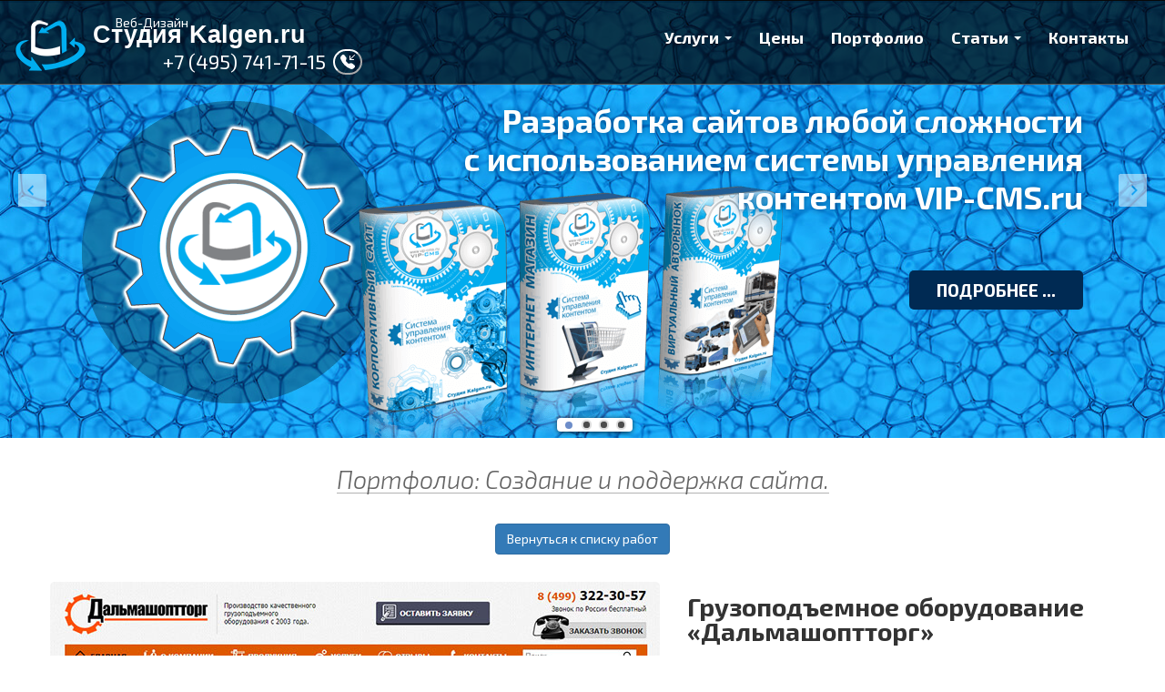

--- FILE ---
content_type: text/html; charset=UTF-8
request_url: https://kalgen.ru/page/portfolio/podjemnik.html
body_size: 5663
content:
<!DOCTYPE html>
<html>
<head>
	<title>Грузоподъемное оборудование «Дальмашоптторг»</title>
	<meta name="description" content="Грузоподъемное оборудование «Дальмашоптторг»">
	<meta name="keywords" content="Грузоподъемное оборудование «Дальмашоптторг»">
	<meta name="yandex-verification" content="0ac185675e4a0b5c" />
    <meta http-equiv="Content-Type" content="text/html; charset=utf-8" />
	<meta name="facebook-domain-verification" content="eotvjjqs1242wo09klc0kzkfm1yr1y" />
	<meta name="viewport" content="width=device-width, initial-scale=1.0" />
	<link rel="icon" href="/favicon.ico" type="image/x-icon">
<!-- Yandex.Metrika counter -->
<script type="text/javascript" >
   (function(m,e,t,r,i,k,a){m[i]=m[i]||function(){(m[i].a=m[i].a||[]).push(arguments)};
   var z = null;m[i].l=1*new Date();
   for (var j = 0; j < document.scripts.length; j++) {if (document.scripts[j].src === r) { return; }}
   k=e.createElement(t),a=e.getElementsByTagName(t)[0],k.async=1,k.src=r,a.parentNode.insertBefore(k,a)})
   (window, document, "script", "https://mc.yandex.ru/metrika/tag.js", "ym");

   ym(70139821, "init", {
        clickmap:true,
        trackLinks:true,
        accurateTrackBounce:true,
        webvisor:true
   });
</script>
<noscript><div><img src="https://mc.yandex.ru/watch/70139821" style="position:absolute; left:-9999px;" alt="" /></div></noscript>
<!-- /Yandex.Metrika counter -->
	<link rel="alternate" type="application/rss+xml" title="Канал статей сайта" href="/rss.xml" />
    <link rel="stylesheet" href="https://kalgen.ru/templates/vip-cms/css/bootstrap.min.css" />
	<link rel="stylesheet" href="https://kalgen.ru/templates/vip-cms/css/compiled/bootstrap-responsive.min.css" />
    <link rel="stylesheet" type="text/css" href="https://kalgen.ru/templates/vip-cms/css/compiled/bootstrap-overrides.css" />
    <link rel="stylesheet" type="text/css" href="https://kalgen.ru/templates/vip-cms/css/compiled/theme.css" />
	<link rel="stylesheet" type="text/css" href="https://kalgen.ru/templates/vip-cms/css/compiled/pricing.css" media="screen" />
	<link rel="stylesheet" type="text/css" href="https://kalgen.ru/templates/vip-cms/css/compiled/services.css" media="screen" />
	<link rel="stylesheet" type="text/css" href="https://kalgen.ru/templates/vip-cms/css/compiled/about.css" media="screen" />
	<link rel="stylesheet" type="text/css" href="https://kalgen.ru/templates/vip-cms/css/compiled/coming-soon.css" media="screen">
	<link rel="stylesheet" type="text/css" href="https://kalgen.ru/templates/vip-cms/css/compiled/flexslider.css" media="screen" />
	<link rel="stylesheet" type="text/css" href="https://kalgen.ru/templates/vip-cms/css/compiled/portfolio.css" />
	<link rel="stylesheet" type="text/css" href="https://kalgen.ru/templates/vip-cms/css/compiled/isotope.css" />
	<link rel="stylesheet" type="text/css" href="https://kalgen.ru/templates/vip-cms/css/compiled/portfolio-item.css" />
    <link rel="stylesheet" type="text/css" href="https://kalgen.ru/templates/vip-cms/css/style.css?v1" />
	<link rel="stylesheet" type="text/css" href="https://kalgen.ru/templates/vip-cms/css/compiled/callbaska.css?v1" />


	<link rel="stylesheet" type="text/css" href="https://kalgen.ru/templates/vip-cms/css/fancybox/jquery.fancybox.css?v2" />
	<link rel="preconnect" href="https://fonts.gstatic.com">
	<link href="https://fonts.googleapis.com/css2?family=Exo+2:ital,wght@0,300;0,400;0,700;0,900;1,300;1,400;1,700;1,900&display=swap" rel="stylesheet">
    <link rel="stylesheet" type="text/css" href="https://kalgen.ru/templates/vip-cms/css/compiled/index.css" media="screen" />
	<link rel="stylesheet" type="text/css" href="https://kalgen.ru/templates/vip-cms/css/compiled/animate.css" media="screen, projection" />
	<link rel="stylesheet" type="text/css" href="https://kalgen.ru/templates/vip-cms/css/compiled/features.css" />
    <!--[if lt IE 9]>
      <script src="http://html5shim.googlecode.com/svn/trunk/html5.js"></script>
    <![endif]-->
	<link rel="stylesheet" href="https://kalgen.ru/templates/vip-cms/css/compiled/carousels.css" charset="utf-8" />
	<script src="https://code.jquery.com/jquery-latest.js"></script>
    <script src="https://kalgen.ru/templates/vip-cms/js/bootstrap.min.js"></script>
    <script src="https://kalgen.ru/templates/vip-cms/js/jquery.fancybox.js"></script>
	<script>
		var domain_now = 'kalgen.ru';
		var user_hash = '';
		var w_block_left = '0';
		var w_block_right = '';
		var m_block_right_l = '25';
		var m_block_right_r = '25';
		var m_block_width = '';
		$(document).ready(function() {
			$(".fancybox").fancybox({
				margin:[75, 3, 25, 3],
				padding:[3, 3, 3, 3],
				leftRatio: '0.5',
				closeBtn: false,
				closeClick: true,
				nextClick: false,
				fitToView : false,
				maxWidth: '100%',
				autoResize: true,
				arrows: false,
				openEffect	: 'elastic',
				closeEffect	: 'elastic',
			});
		});
	</script>
	
	<script src="//code.jivosite.com/widget/eFKpCai6rg" async></script>
	<meta name="mailru-domain" content="bavTDS4CFlrEFV2S" />
</head>
<body class="pull_top" style="background-color:#ffffff;">
	<div id="container">
		
		    <div class="navbar navbar-inverse navbar-mymark navbar-mycss " role="navigation" style="background-color:rgba(0, 0, 0, 0.7);">
        <div class="container">
            <div class="navbar-header">
				<button type="button" class="navbar-toggle pull-right" data-toggle="collapse" data-target=".navbar-ex1-collapse">
					<span class="sr-only">Toggle navigation</span>
					<span class="icon-bar"></span>
					<span class="icon-bar"></span>
					<span class="icon-bar"></span>
				</button>
				<div id="logo" class="pull-left">
				
					<div class="logotype"><a href="/" class="brand"><div class="logoimg" ><img src="/uploads/images/logo.png?6977e1fbcaa63"></div><div class="logosmall">Веб-Дизайн</div><div class="logobig">Студия Kalgen.ru</div></a>
						
						<div class="logophone">
						<a href="tel:+74957417115">+7 (495) 741-71-15</a> 
						<button id="clbh_phone_div20" class="buttsphone red-tooltip" data-toggle="tooltip" data-placement="bottom" title="Заказать&nbsp;обратный&nbsp;вызов"><svg xmlns="http://www.w3.org/2000/svg" width="16" height="16" fill="currentColor" class="bi bi-telephone-inbound-fill" viewBox="0 0 16 16"><path fill-rule="evenodd" d="M1.885.511a1.745 1.745 0 0 1 2.61.163L6.29 2.98c.329.423.445.974.315 1.494l-.547 2.19a.678.678 0 0 0 .178.643l2.457 2.457a.678.678 0 0 0 .644.178l2.189-.547a1.745 1.745 0 0 1 1.494.315l2.306 1.794c.829.645.905 1.87.163 2.611l-1.034 1.034c-.74.74-1.846 1.065-2.877.702a18.634 18.634 0 0 1-7.01-4.42 18.634 18.634 0 0 1-4.42-7.009c-.362-1.03-.037-2.137.703-2.877L1.885.511zM15.854.146a.5.5 0 0 1 0 .708L11.707 5H14.5a.5.5 0 0 1 0 1h-4a.5.5 0 0 1-.5-.5v-4a.5.5 0 0 1 1 0v2.793L15.146.146a.5.5 0 0 1 .708 0z"/></svg></button>
						</div>
						
					</div>
				
				</div>	
            </div>
            <div class="collapse navbar-collapse navbar-ex1-collapse" role="navigation">
                <ul class="nav navbar-nav navbar-right">
					
	<li class="dropdown"><a href="#"  class="dropdown-toggle" data-toggle="dropdown">Услуги <b class="caret"></b></a>
		<ul class="dropdown-menu">
			<li><a  href="/site-development.html"><strong>Создание сайтов</strong></a></li>

			<li><a  href="/site-support.html"><strong>Поддержка сайтов</strong></a></li>

			<li><a  href="/advertising.html"><strong>Контекстная реклама</strong></a></li>

			<li><a  href="/seo-optimization.html"><strong>SEO оптимизация</strong></a></li>

			<li><a  href="/brand.html"><strong>Фирменный стиль</strong></a></li>

			<li><a  href="/site-audit.html"><strong>Аудит сайтов</strong></a></li>

			<li><a  href="https://domain.kalgen.ru"><strong>Подбор доменного имени</strong></a></li>
		</ul>
	</li>

	<li><a  href="/price.html">Цены</a></li>

	<li><a  href="/portfolio.html"> Портфолио</a></li>

	<li class="dropdown"><a href="#"  class="dropdown-toggle" data-toggle="dropdown">Статьи <b class="caret"></b></a>
		<ul class="dropdown-menu">
			<li><a  href="/website-technical-support.html"><strong>Сопровождение сайта</strong></a></li>

			<li><a  href="/website-creation.html"><strong>Разработка сайта под любую задачу</strong></a></li>

			<li><a  href="/landing-page.html"><strong>Лендинг пейдж: особенности и преимущества</strong></a></li>
		</ul>
	</li>

	<li><a  href="/contacts.html">Контакты</a></li>

					
                </ul>
            </div>
        </div>
    </div>
			<div id="pre_noslider" class="nosli"></div>
	<section id="feature_slider" class="lol">
        <article class="slide" id="slider1" style="background: url('https://kalgen.ru/templates/vip-cms/img/slider/slider_bg_01.jpg') repeat-x top left;">
            <img class="asset left-550 sp600 t110 z1" src="https://kalgen.ru/templates/vip-cms/img/slider/slider_1_01.png" />
            <a href="https://kalgen.ru/site-development.html#web"><img class="asset left-250 sp900 t200 z100" src="https://kalgen.ru/templates/vip-cms/img/slider/slider_1_02.png" /></a>
			<a href="https://kalgen.ru/site-development.html#shop"><img class="asset left-75 sp1200 t200 z101" src="https://kalgen.ru/templates/vip-cms/img/slider/slider_1_03.png" /></a>
			<a href="https://kalgen.ru/site-development.html#service"><img class="asset left80 sp1500 t200 z5" src="https://kalgen.ru/templates/vip-cms/img/slider/slider_1_04.png" /></a>
            <div class="info" align="right">
                <h2>Разработка сайтов любой сложности<br>с использованием системы управления<br>контентом VIP-CMS.ru</h2>
				<div class="butt-reg-prof">
					<a href="/site-development.html">ПОДРОБНЕЕ ...</a>
				</div>
				<div class="butt-reg-prof">
					
					
				</div>
            </div>
        </article>
        <article class="slide" id="slider2" style="background: url('https://kalgen.ru/templates/vip-cms/img/slider/slider_bg_02.jpg') repeat-x top left;">
			<img class="asset left-480 sp600 t260 z1" src="https://kalgen.ru/templates/vip-cms/img/slider/slider_2_01.png">
            <img class="asset left-160 sp600 t213 z2" src="https://kalgen.ru/templates/vip-cms/img/slider/slider_2_02.png" />
            <img class="asset left110 sp600 t260 z1" src="https://kalgen.ru/templates/vip-cms/img/slider/slider_2_03.png" />
			<div class="info">
                <h2>Используйте преимущества<br>личного кабинета на сайте</h2>
            </div>
        </article>
        <article class="slide" id="slider3" style="background: url('https://kalgen.ru/templates/vip-cms/img/slider/slider_bg_03.jpg') repeat-x top center;">
            <img class="asset left-220 sp500 t110 z1" src="https://kalgen.ru/templates/vip-cms/img/slider/slider_3_02.png" />
            <img class="asset left-500 sp600 t110 z2" src="https://kalgen.ru/templates/vip-cms/img/slider/slider_3_01.png" />
            <div class="info" align="right">
                <h2>Разработка сайтов по стандартам нового поколения HTML5 & CSS3</h2>
            </div>
        </article>
        <article class="slide" id="slider4" style="background: url('https://kalgen.ru/templates/vip-cms/img/slider/slider_bg_04.jpg') repeat-x top right;">
            <img class="asset left18 sp650 t230 z3" src="https://kalgen.ru/templates/vip-cms/img/slider/slider_4_01.png" />
            <img class="asset left125 sp600 t290 z4" src="https://kalgen.ru/templates/vip-cms/img/slider/slider_4_02.png" />
            <img class="asset left140 sp450 t155 z2" src="https://kalgen.ru/templates/vip-cms/img/slider/slider_4_03.png" />
            <img class="asset left304 sp550 t240 z1" src="https://kalgen.ru/templates/vip-cms/img/slider/slider_4_04.png" />
            <div class="info" align="left">
                <h2>Сайты полностью адаптированы<br>под различные устройства</h2>
            </div>
        </article>
    </section>
		
		<div id="content_main" >
			<div class="m_left_bl" style="width:0px;">
				
			</div>
			<div class="m_right_bl" style="width:{WIDTH_RIGHzT_BLOCK}px;">
				
			</div>
			<div id="center_block3">
				<div id="center_block_top" style="display:block;">
					<!--<div id="center_block_top" style="display:block;">-->
					










































				</div>
			</div>		







			<div id="center_block3">
				<div id="center_block_top" style="display:block;">

					</div>
					
					
							
							<div>	
	
	<div id="content_in">
	
		<div class="page_content" style="padding:0px 10px 10px 10px">
			
			
			
<div id="portfolio_tem">        
	<div class="container" style="display: flex; flex-wrap: wrap; justify-content: center; align-content: center; padding: 0px 0px 0px 0px;">            
		<div class="section_header" style="text-align: center; font-size: 14pt; line-height: 30px;">
			<h1>Портфолио: Создание и поддержка сайта.</h1><br />
			<br />
			<a href="/portfolio.html" class="btn btn-primary" role="button">Вернуться к списку работ</a></div>            
		<div class="span7 left_box">                
			<div class="big"><img src="/templates/vip-cms/img/portfolio/portfolio-podjemnik-01.jpg" style="max-width: 670px; width: 100%;" /><img src="/templates/vip-cms/img/portfolio/portfolio-podjemnik-02.jpg" style="max-width: 670px; width: 100%;" /><img src="/templates/vip-cms/img/portfolio/portfolio-podjemnik-03.jpg" style="max-width: 670px; width: 100%;" /><img src="/templates/vip-cms/img/portfolio/portfolio-podjemnik-04.jpg" style="max-width: 670px; width: 100%;" /></div>                
			<div class="thumbs">                    
				<div class="thumb"><img src="/templates/vip-cms/img/portfolio/portfolio-podjemnik-thumb-01.jpg" /><a href="#" class="mask">                            
						<div class="more">+</div></a></div>                    
				<div class="thumb"><img src="/templates/vip-cms/img/portfolio/portfolio-podjemnik-thumb-02.jpg" /><a href="#" class="mask">                            
						<div class="more">+</div></a></div> 
				<div class="thumb"><img src="/templates/vip-cms/img/portfolio/portfolio-podjemnik-thumb-03.jpg" /><a href="#" class="mask">                            
						<div class="more">+</div></a></div>                    
				<div class="thumb"><img src="/templates/vip-cms/img/portfolio/portfolio-podjemnik-thumb-04.jpg" /><a href="#" class="mask">                            
						<div class="more">+</div></a></div></div></div>            
		<div class="span5 right_box">                
			<h2>Грузоподъемное оборудование «Дальмашоптторг»</h2>                
			<p style="font-size: 14pt; line-height: 30px;">ООО «Дальмашоптторг» занимается изготовлением и реализацией грузоподъемного оборудования.</p>                
			<p style="font-size: 14pt; line-height: 30px;">Мы предлагаем поставку консольных, козловых, мостовых и гидравлических кранов, электрических и ручных талей, лебедок, домкратов, подъемников и штабелеров.</p>                
			<p style="font-size: 14pt; line-height: 30px;">Также в нашем ассортименте широко представлены комплектующие для подобного оборудования, включая механизмы передвижения, блоки, крюки, стропы, захваты, грузовой крепеж, колеса, тележки и многое другое. </p></div></div>
	<div class="section_header" style="text-align: center; font-size: 14pt; line-height: 30px;"><br />
		<a href="/portfolio.html" class="btn btn-primary" role="button">Вернуться к списку работ</a></div></div> 
			
		</div>
	</div>
	
	
	
	
	
	</div>
					
					<div id="center_block_bottom" style="display:block;">
					












					</div>
				</div>
			</div>
		</div>
		<div style="clear:both;"></div>
		<div>
			
		</div>
		<div>
			<footer id="footer" >
				<div class="container">
					<div class="row sections footer-line" style="background: #000000 url('/templates/vip-cms/img/bg_footer.gif') 0 0 repeat;">
						<div class="col-sm-8 testimonials">
							
<div style="display: flex; flex-wrap: wrap;">  
  
	<div class="copyrite-menu">   
    
		<div><a href="/">Главная</a></div>    
    
		<div><a href="/site-development.html">Создание сайтов</a></div>        
    
		<div><a href="/site-support.html">Поддержка сайтов</a></div>        
    
		<div><a href="/seo-optimization.html">SEO оптимизация</a></div>   
  </div>    
  
	<div class="copyrite-menu">    
    
		<div><a href="/advertising.html">Контекстная реклама</a></div>    
    
		<div><a href="/site-audit.html">Аудит сайтов</a></div>    
    
		<div><a href="/brand.html">Фирменный стиль</a></div>    
    
		<div><a href="/portfolio.html">Портфолио</a></div>   
  </div>  
  
	<div class="copyrite-menu">    
    
		<div><a href="/price.html">Наши цены</a></div> 
    
		<div><a href="https://domain.kalgen.ru">Подбор домена</a></div>     
    
		<div><a href="/contacts.html">Контакты</a></div> 
  </div></div>
						</div>
						<div class="col-sm-4 testimonials copyrite-menu">
							<span class="footer_header">
								О брендах
							</span>
							<div class="wrapper">
								<div class="quote">
									<span>“</span>
									Бренд- это попытка выручить за товар больше, чем он стоит.
								</div>
								<div class="author">
									
<div><span style="font-weight: bold;">CMS &nbsp;- Система управления контентом</span></div>
<div><span style="font-style: italic;"> от &nbsp;англ. &nbsp;Content Management System.</span></div>                                                                        
								</div>
							</div>
						</div>
					</div>
					<div class="row credits">
						<div class="col-md-12">
							<div class="row copyright">
								<div class="col-md-12">
								   2004-2026 © Веб-Дизайн Студия Kalgen.ru<br />Адрес: г.Москва, ул.Воронцовская, д.4, стр.3, этаж 6, офис 615, телефон: <a href="tel:+74957417115">+7 (495) 741-71-15</a>
								</div>
							</div>
						</div>
					</div>
					<div class="col-md-12" align="right">
					   <a href="https://kalgen.ru" class="make-site" target="_blank">Создание сайтов Студия Kalgen.ru</a>
					</div>
				</div>
			</footer>
		</div>
		<div>
			
		</div>
	</div>
	<script src="https://kalgen.ru/templates/vip-cms/js/theme.js?v12a"></script>
	<script src="https://kalgen.ru/templates/vip-cms/js/jquery.cookie.js"></script>
	<script src="https://kalgen.ru/templates/vip-cms/js/menu.js?v=1"></script>

	<script type="text/javascript" src="https://kalgen.ru/templates/vip-cms/js/index-slider.js"></script>


	<script type="text/javascript" src="https://kalgen.ru/templates/vip-cms/js/callbacks.js"></script>
	<div id="clbh_main1" class="clbh_banner-wrapper"></div>
	<div id="clbh_main2" class="clbh_banner-wrapper"></div>
	<div id="clbh_main3" class="clbh_banner-wrapper"></div>
	<div id="clbh_main4" class="clbh_banner-wrapper"></div>
	<div id="clbh_main5" class="clbh_banner-wrapper"></div>
	<div id="clbh_main6" class="clbh_banner-wrapper"></div>
	<div id="clbh_main7" class="clbh_banner-wrapper"></div>
	<div id="clbh_main8" class="clbh_banner-wrapper"></div>
	<div id="clbh_main9" class="clbh_banner-wrapper"></div>
	<div id="clbh_main10" class="clbh_banner-wrapper"></div>
	<div id="clbh_main11" class="clbh_banner-wrapper"></div>
	<div id="clbh_main12" class="clbh_banner-wrapper"></div>
	<div id="clbh_main20" class="clbh_banner-wrapper"></div>
	<div id="clbh_main21" class="clbh_banner-wrapper"></div>
	<div id="clbh_main22" class="clbh_banner-wrapper"></div>


	<script type="text/javascript" src="https://kalgen.ru/templates/vip-cms/js/carousels.js"></script>
	<script src="https://kalgen.ru/templates/vip-cms/js/jquery.isotope.min.js"></script>
	<script type="text/javascript">
        $(function(){
            var $container = $('#gallery_container'),
                  $filters = $("#filters a");
            $container.imagesLoaded( function(){
                $container.isotope({
                    itemSelector : '.photo',
                    masonry: {
                        columnWidth: 102
                    }
                });
            });
            // filter items when filter link is clicked
            $filters.click(function() {
                $filters.removeClass("active");
                $(this).addClass("active");
                var selector = $(this).data('filter');
                $container.isotope({ filter: selector });
                return false;
            });
        });
    </script>
	<script type="text/javascript" src="https://kalgen.ru/templates/vip-cms/js/flexslider.js"></script>
</body>
</html>

--- FILE ---
content_type: text/css
request_url: https://kalgen.ru/templates/vip-cms/css/compiled/bootstrap-responsive.min.css
body_size: 1887
content:
/*!
 * Bootstrap Responsive v2.3.2
 *
 * Copyright 2012 Twitter, Inc
 * Licensed under the Apache License v2.0
 * http://www.apache.org/licenses/LICENSE-2.0
 *
 * Designed and built with all the love in the world @twitter by @mdo and @fat.
 */
 .clearfix{*zoom:1}
 .clearfix:before,
 .clearfix:after{display:table;line-height:0;content:""}
 .clearfix:after{clear:both}
 .hide-text{font:0/0 a;color:transparent;text-shadow:none;background-color:transparent;border:0}
 .input-block-level{display:block;width:100%;min-height:30px;-webkit-box-sizing:border-box;-moz-box-sizing:border-box;box-sizing:border-box}@-ms-viewport{width:device-width}
 .hidden{display:none;visibility:hidden}
 .visible-phone{display:none!important}
 .visible-tablet{display:none!important}
 .hidden-desktop{display:none!important}
 .visible-desktop{display:inherit!important}

 @media(min-width:1200px){
	 .row{margin-left:-30px;*zoom:1}
	 .row:before,.row:after{display:table;line-height:0;content:""}
	 .row:after{clear:both}[class*="span"]{float:left;min-height:1px;margin-left:30px}
	 .container,.navbar-static-top .container,.navbar-fixed-top .container,.navbar-fixed-bottom .container{width:1170px}
	 .span12{width:1170px}
	 .span11{width:1070px}
	 .span10{width:970px}
	 .span9{width:870px}
	 .span8{width:770px}
	 .span7{width:670px}
	 .span6{width:570px}
	 .span5{width:470px}
	 .span4{width:370px;}
	 .span3{width:270px}
	 .span2{width:170px}
	 .span1{width:70px}
	 .offset12{margin-left:1230px}
	 .offset11{margin-left:1130px}
	 .offset10{margin-left:1030px}
	 .offset9{margin-left:930px}
	 .offset8{margin-left:830px}
	 .offset7{margin-left:730px}
	 .offset6{margin-left:630px}
	 .offset5{margin-left:530px}
	 .offset4{margin-left:430px}
	 .offset3{margin-left:330px}
	 .offset2{margin-left:230px}
	 .offset1{margin-left:130px}
	 .row-fluid{width:100%;*zoom:1}
	 .row-fluid:before,.row-fluid:after{display:table;line-height:0;content:""}
	 .row-fluid:after{clear:both}
	 .row-fluid [class*="span"]{display:block;float:left;width:100%;min-height:30px;margin-left:2.564102564102564%;*margin-left:2.5109110747408616%;-webkit-box-sizing:border-box;-moz-box-sizing:border-box;box-sizing:border-box}
	 .row-fluid [class*="span"]:first-child{margin-left:0}
	 .row-fluid .controls-row [class*="span"]+[class*="span"]{margin-left:2.564102564102564%}
	 .row-fluid .span12{width:100%;*width:99.94680851063829%}
	 .row-fluid .span11{width:91.45299145299145%;*width:91.39979996362975%}
	 .row-fluid .span10{width:82.90598290598291%;*width:82.8527914166212%}
	 .row-fluid .span9{width:74.35897435897436%;*width:74.30578286961266%}
	 .row-fluid .span8{width:65.81196581196582%;*width:65.75877432260411%}
	 .row-fluid .span7{width:57.26495726495726%;*width:57.21176577559556%}
	 .row-fluid .span6{width:48.717948717948715%;*width:48.664757228587014%}
	 .row-fluid .span5{width:40.17094017094017%;*width:40.11774868157847%}
	 .row-fluid .span4{width:31.623931623931625%;*width:31.570740134569924%}
	 .row-fluid .span3{width:23.076923076923077%;*width:23.023731587561375%}
	 .row-fluid .span2{width:14.52991452991453%;*width:14.476723040552828%}
	 .row-fluid .span1{width:5.982905982905983%;*width:5.929714493544281%}
	 .row-fluid .offset12{margin-left:105.12820512820512%;*margin-left:105.02182214948171%}
	 .row-fluid .offset12:first-child{margin-left:102.56410256410257%;*margin-left:102.45771958537915%}
	 .row-fluid .offset11{margin-left:96.58119658119658%;*margin-left:96.47481360247316%}
	 .row-fluid .offset11:first-child{margin-left:94.01709401709402%;*margin-left:93.91071103837061%}
	 .row-fluid .offset10{margin-left:88.03418803418803%;*margin-left:87.92780505546462%}
	 .row-fluid .offset10:first-child{margin-left:85.47008547008548%;*margin-left:85.36370249136206%}
	 .row-fluid .offset9{margin-left:79.48717948717949%;*margin-left:79.38079650845607%}
	 .row-fluid .offset9:first-child{margin-left:76.92307692307693%;*margin-left:76.81669394435352%}
	 .row-fluid .offset8{margin-left:70.94017094017094%;*margin-left:70.83378796144753%}
	 .row-fluid .offset8:first-child{margin-left:68.37606837606839%;*margin-left:68.26968539734497%}
	 .row-fluid .offset7{margin-left:62.393162393162385%;*margin-left:62.28677941443899%}
	 .row-fluid .offset7:first-child{margin-left:59.82905982905982%;*margin-left:59.72267685033642%}
	 .row-fluid .offset6{margin-left:53.84615384615384%;*margin-left:53.739770867430444%}
	 .row-fluid .offset6:first-child{margin-left:51.28205128205128%;*margin-left:51.175668303327875%}
	 .row-fluid .offset5{margin-left:45.299145299145295%;*margin-left:45.1927623204219%}
	 .row-fluid .offset5:first-child{margin-left:42.73504273504273%;*margin-left:42.62865975631933%}
	 .row-fluid .offset4{margin-left:36.75213675213675%;*margin-left:36.645753773413354%}
	 .row-fluid .offset4:first-child{margin-left:34.18803418803419%;*margin-left:34.081651209310785%}
	 .row-fluid .offset3{margin-left:28.205128205128204%;*margin-left:28.0987452264048%}
	 .row-fluid .offset3:first-child{margin-left:25.641025641025642%;*margin-left:25.53464266230224%}
	 .row-fluid .offset2{margin-left:19.65811965811966%;*margin-left:19.551736679396257%}
	 .row-fluid .offset2:first-child{margin-left:17.094017094017094%;*margin-left:16.98763411529369%}
	 .row-fluid .offset1{margin-left:11.11111111111111%;*margin-left:11.004728132387708%}
	 .row-fluid .offset1:first-child{margin-left:8.547008547008547%;*margin-left:8.440625568285142%}
	 input,textarea,.uneditable-input{margin-left:0}
	 .controls-row [class*="span"]+[class*="span"]{margin-left:30px}
	 input.span12,textarea.span12,.uneditable-input.span12{width:1156px}
	 input.span11,textarea.span11,.uneditable-input.span11{width:1056px}
	 input.span10,textarea.span10,.uneditable-input.span10{width:956px}
	 input.span9,textarea.span9,.uneditable-input.span9{width:856px}
	 input.span8,textarea.span8,.uneditable-input.span8{width:756px}
	 input.span7,textarea.span7,.uneditable-input.span7{width:656px}
	 input.span6,textarea.span6,.uneditable-input.span6{width:556px}
	 input.span5,textarea.span5,.uneditable-input.span5{width:456px}
	 input.span4,textarea.span4,.uneditable-input.span4{width:356px}
	 input.span3,textarea.span3,.uneditable-input.span3{width:256px}
	 input.span2,textarea.span2,.uneditable-input.span2{width:156px}
	 input.span1,textarea.span1,.uneditable-input.span1{width:56px}
	 .thumbnails{margin-left:-30px}
	 .thumbnails>li{margin-left:30px}
	 .row-fluid .thumbnails{margin-left:0}
	 }



--- FILE ---
content_type: text/css
request_url: https://kalgen.ru/templates/vip-cms/css/compiled/theme.css
body_size: 5131
content:
html {
	margin: 0;
}
body {
	position: relative;
	-webkit-font-smoothing: antialiased;
	font-family: 'Exo 2' !important;
	padding-top: 107px;
	line-height: 23px;
	background: url('/templates/vip-cms/img/bg-site.jpg') bottom repeat local;
	background-position:  0 1500px;
}
body h1, body h2, body h3, body h4, body h5, body h6, body .h1, body .h2, body .h3, body .h4, body .h5, body .h6 {
    font-family: 'Exo 2' !important;
    font-weight: bold;
    color: inherit;
    text-rendering: optimizelegibility;
}

body h1 {
    font-size: 30px;
	line-height: 30px;

}
body h2 {
    font-size: 20px;
	line-height: 20px;

}
body h3 {
    font-size: 24px;
	line-height: 40px;

}
h1, .h1 { 
	font-size: 24px;
	line-height: 24px;

}
a:hover {
	text-decoration: none;
}
input[type="text"], input[type="password"], input[type="submit"], textarea {
	font-family: 'Exo 2', Helvetica;
}
body.pull_top {
	padding-top: 0px !important;
}
header {
	background: rgba(0, 0, 0, 0.6) !important;
}
/* Navbar
-------------------------------------------------- */
.navbar {
	padding: 10px 0px 10px 0px;
}
.navbar.navbar-inverse {
    background: rgba(0, 0, 0, 0.4);
    border-bottom: 1px solid #585858;
}
.navbar.navbar-inverse.navbar-static-top {
	background-color: #252528;
}
.navbar.navbar-inverse.navbar-static-top .container {
	margin-top: 0;
	margin-bottom: 0;
}
.navbar.navbar-inverse .nav > li > a, .navbar.navbar-inverse .nav > li > span {
	font-size: 18px;
	font-weight: bold;
	color: #fff;
	text-shadow: 0 1px 0 rgba(0, 0, 0, 0.5);
	opacity: 1;
	filter: alpha(opacity=60);
	-webkit-transition: all .2s linear;
	-moz-transition: all .2s linear;
	transition: all .2s linear;
	padding: 10px 15px 10px;
	text-decoration: none;
}
.navbar.navbar-inverse .nav > li > a:hover, .navbar.navbar-inverse .nav > li > a:active {
	color: #fff;
	opacity: .6;
	filter: alpha(opacity=100);
}
.navbar.navbar-inverse .nav > li.active > a {
	color: #fff;
	opacity: 1;
	filter: alpha(opacity=100);
	background-color: transparent;
}
.navbar.sticky {
    background: rgba(0, 0, 0, 0.8);
    border-bottom: 1px solid #252525;
}
.navbar.sticky .container {
	margin-top: 0px !important;
	margin-bottom: 0px !important;
}
.navbar .container {
    margin-top: 10px;
	padding-right:40px;
    -webkit-transition: margin .2s ease-in-out;
    -moz-transition: margin .2s ease-in-out;
    transition: margin .2s ease-in-out;
}
.navbar .container .navbar-header .navbar-brand {
	color: #fff;
	text-shadow: 4px 4px 4px rgba(0, 0, 0, 0.25);
	font-size: 25px;
	margin-left: -20px;
	padding: 0px;
}
.navbar .container .collapse .nav .dropdown .caret {
	margin-bottom: 4px;
}
.navbar .container .collapse .nav .dropdown .dropdown-menu {
	background: #252528;
	-webkit-border-radius: 6px;
	-moz-border-radius: 6px;
	border-radius: 6px;
	margin-top: 2px;
}
.navbar .container .collapse .nav .dropdown .dropdown-menu > li > a,
.navbar .container .collapse .nav .dropdown .dropdown-menu > li > span,
.navbar .container .collapse .nav .dropdown .dropdown-menu > li > ul > li > a{
	color: #fff;
}
.navbar .container .collapse .nav .dropdown .dropdown-menu > li{
	color: #fff;
}
.navbar .container .collapse .nav .dropdown .dropdown-menu > li > a:hover,
	.navbar .container .collapse .nav .dropdown .dropdown-menu > li > ul > li > a:hover	{
	background: #08c;
}
.logo {
	min-width:495px;
	height:65px;
}
.logo:after {
	clear:both;
}
.logo img {
	font-weight: 295px;
	height: 60px;
	margin-top: -6px;
}
.logotype {
	float:left;
	line-height: 29px;
}
.logoimg {
	position: relative;
	height: 9px;
	margin-top: -6px;
	left: 0px;
    top: 5px;
}
.logobig {
    font-family: sans-serif;
    position: relative;
    margin-top: 0px;
	left: 87px;
    font-size: 27px;
    font-weight: 900;
}
.logosmall {
	position: relative;
    margin-top: -29px;
    font-size: 14px;
    left: 112px;
    top: 15px;
	font-weight: normal;
}
.logophone, .logobig, .logosmall {
	-webkit-font-smoothing: antialiased;
	color: #fff;
	text-shadow: 4px 4px 4px rgba(0, 0, 0, 0.25);
	padding: 0px;
}
.logophone, .logophone > a  {
	position: relative;
	color: #fff;
    text-decoration: none;
	text-shadow: 4px 4px 4px rgba(0, 0, 0, 0.25);
	font-size: 22px;
	left:82px;

}
.buttsphone {
    position: relative;
    background-color: transparent;
    border-radius: 16px;
    border-color: #fff;
    font-size: 11px;
    left: 85px;
    height: 28px;	
}
.buttsphone:hover, .buttsphone:focus, .buttsphone.focus {
	position: relative;
    background-color: transparent;
    border-radius: 16px;
    border-color: #fff;
    font-size: 11px;
    left: 85px;
    height: 28px;
}

button:active, button:focus {
  outline: none !important;
}
button::-moz-focus-inner {
  border: 0 !important;
}
.dropdown-menu>li>span {
    display: block;
    padding: 3px 20px;
    clear: both;
    font-weight: normal;
    line-height: 1.42857143;
    color: #333;
    white-space: nowrap;
}
.section_header {
  width: 100%;
  margin-bottom: 30px;
}

.section_header h1 {
    color: #646464;
    font-weight: 300;
    font-style: italic;
    font-size: 27px;
    border-bottom: 1px solid #b3b3b3;
    padding-bottom: 0px;
    display: inline-block;
    margin: 0;
}
.section_header h3 {
    color: #646464;
    font-weight: 300;
    font-style: italic;
    font-size: 27px;
    border-bottom: 1px solid #b3b3b3;
    padding-bottom: 0px;
    display: inline-block;
    margin: 0;
}
/* Footer
-------------------------------------------------- */
.copyrite-menu {
	color:#fff;
	font-size: 16px;
	line-height: 19px;
	padding: 15px 40px 0 5px;
}
.copyrite-menu > div > a{
	color: #fff;
}
.copyrite-menu > div > a:hover	{
	color: #a5d3ff;
}
.copylog > img	{
	max-width: 250px;
	width: 100%;
}
#footer {
  min-height: 260px;
  color: #fff;
  padding-top: 35px;
  margin-top: 25px;
}
 #footer .footer_header {
    color: #c4c4c4;
    font-style: italic;
    font-weight: 300;
    font-size: 25px;
    margin-bottom: 20px;
    margin-left: 15px;
	margin-top: 15px;
	line-height: 25px;
}
#footer .recent_posts {
    margin-left: 0px;
}
#footer .recent_posts .post {
	margin-bottom: 45px;
	width: 93%;
}
#footer .recent_posts .post img {
	float: left;
	margin-right: 20px;
}
#footer .recent_posts .post .date {
	font-weight: bold;
	font-style: italic;
}
#footer .recent_posts .post .title {
	display: block;
	color: #b5b5b6;
	font-size: 14px;
}
#footer .testimonials .wrapper {
    margin: 0 auto;
    width: 82%;
}
#footer .testimonials .footer_header {
    margin-left: 30px;
}
#footer .testimonials .quote {
    color: #bfbfc0;
	font-size: 14px;
    line-height: 18px;
}
#footer .testimonials .quote span {
	font-size: 32px;
	font-style: italic;
	position: relative;
	top: 5px;
	font-family: 'Exo 2' !important;
	float: left;
	margin-right: 8px;
}
#footer .testimonials .author {
    margin-top: 20px;
	font-size: 14px;
    line-height: 18px;
}
#footer .testimonials .author img {
	float: left;
	margin-right: 15px;
	position: relative;
	top: -6px;
}
#footer .testimonials .name {
    font-size: 13px;
    font-weight: bold;
	color:white;}
#footer .testimonials .info {
    font-style: italic;
    color: #ccc;
}
#footer .make-site {
	color:#6B6B6F;
	font-size: 14px;
}
#footer .contact {
    text-align: right;
}
#footer .contact .footer_header {
	text-align: left;
	margin-left: 35px;
}
#footer .contact input[type="text"], #footer .contact textarea {
	border: none;
	background-color: #1f1f21;
	color: #868687;
	padding: 8px 20px;
	border-radius: 3px;
	font-size: 14px;
	font-family: 'Exo 2' !important;
	width: 95%;
	-webkit-transition: background-color .2s linear;
	-moz-transition: background-color .2s linear;
	margin-bottom: 10px;
}
#footer .contact input[type="text"]:focus, #footer .contact textarea:focus {
	border: none;
	box-shadow: none;
	background-color: #000;
}
#footer .contact input[type="text"]:moz-placeholder, #footer .contact textarea:moz-placeholder {
	color: #868687;
}
#footer .contact input[type="text"]::-webkit-input-placeholder, #footer .contact textarea::-webkit-input-placeholder {
	color: #868687;
}
#footer .contact input[type="text"]:-ms-input-placeholder, #footer .contact textarea:-ms-input-placeholder {
	color: #868687;
}
#footer .contact input[type="submit"] {
	background-color: #3e3e40;
	border: none;
	color: #fff;
	border-radius: 4px;
	padding: 5px 20px;
	font-size: 14px;
	font-weight: bold;
	-webkit-transition: background-color .2s linear;
	-moz-transition: background-color .2s linear;
}
#footer .contact input[type="submit"]:hover {
	background-color: #2190DB;
}
#footer .footer-line {
	padding: 0px 15px 10px;
	box-shadow: 0px 10px 13px 0px rgba(0, 0, 0, 0.67);
	-webkit-box-shadow: 0px 0px 13px 4px rgba(0, 0, 0, 0.67);
	-moz-box-shadow: 0px 10px 13px 0px rgba(0, 0, 0, 0.67);
	-o-box-shadow: 0px 10px 13px 0px rgba(0, 0, 0, 0.67);
    border-bottom: 1px solid #C1C1C1;
    border-top: 1px solid #C1C1C1;
}
#footer .credits {
    padding: 5px 0px 15px 0px;
}
#footer .credits .social {
	margin-top: 30px;
	text-align: center;
}
#footer .credits .social a {
	margin: 10px;
}
#footer .credits .social a span {
	  display: inline-block;
	  width: 33px;
	  height: 33px;
}
#footer .credits .social a span.ico1, #footer .credits .social a span.icoh {
	background-position: 0px 0px;
}
#footer .credits .social a span.ico2, #footer .credits .social a span.ico2h {
	background-position: -37px 0px;
}
#footer .credits .social a span.ico3, #footer .credits .social a span.ico3h {
	background-position: -75px 0px;
}
#footer .credits .social a span.ico4, #footer .credits .social a span.ico4h {
	background-position: -112px -1px;
}
#footer .credits .social a span.ico5, #footer .credits .social a span.ico5h {
	background-position: -151px 0px;
}
#footer .credits .social a span.ico6, #footer .credits .social a span.ico6h {
	background-position: -188px -1px;
}
#footer .credits .social a span.ico7, #footer .credits .social a span.ico7h {
	background-position: -226px 0px;
}
#footer .credits .social a:hover span.socialicons {
	display: none;
}
#footer .credits .social a:hover span.socialicons_h {
	display: inline-block !important;
}
#footer .credits .social span.socialicons_h {
	display: none;
}
#footer .credits .copyright {
	color: #252528;
	font-style: italic;
	text-align: center;
	margin-top: 15px;
	font-size: 14px;
}
#footer .credits .socialicons {
	background: url("/templates/vip-cms/img/social/socialicons.png") no-repeat;
	width: 265px;
	height: 36px;
}
#footer .credits .socialicons_h {
	background: url("/templates/vip-cms/img/social/socialicons_h.png") no-repeat;
	width: 265px;
	height: 36px;
}
#footer .info {
    margin-bottom: 10px;
    margin-left: 0;
}
#footer .info .residence {
	margin-left: 0;
}
#footer .info ul {
	margin: 0;
	padding: 0;
}
#footer .info ul li {
	list-style: none;
	font-size: 16px;
	color: #777E83;
	line-height: 23px;
}
#footer .info ul a {
	color: #777E83;
	-webkit-transition: color .2s;
	-moz-transition: color .2s;
	-ms-transition: color .2s;
	transition: color .2s;
}
#footer .info ul a:hover {
	color: #A9B4BB;
}
#footer .info .touch {
	float: right;
}
#footer .info .touch ul li {
	display: inline-block;
	margin-left: 22px;
}
/* Global
-------------------------------------------------- */
.page_header {
  background-color: #000;
  color: #fff;
  font-size: 23px;
  display: inline-block;
  padding: 0px 18px;
}
.social_icon {
  background: url("/templates/vip-cms/img/social/social_icons.png") no-repeat;
  width: 110px;
  height: 18px;
}
.contact_social {
  background: url("/templates/vip-cms/img/social/contact_social.png") no-repeat;
  width: 180px;
  height: 34px;
}
/* Responsive
-------------------------------------------------- */
@media (max-width: 991px) {
	body {
		padding-top: 0 !important;
	}
	.navbar.navbar-inverse {
		background: #252528;
	}
}
@media (min-width: 768px) and (max-width: 991px) {
	.navbar {
		margin-bottom: 0;
	}
	.navbar.transparent.navbar-fixed-top {
		margin-bottom: -70px;
		position: relative;
		top: 999;
	}
	.navbar.home.navbar-fixed-top {
		margin-bottom: -70px;
		position: relative;
		top: 999;
	}
}
@media (min-width: 768px) {
	.quot-item-bg .quot-wrapper:before {
		content: "";
		position: absolute;
		top: -48px;
		right: -60px;
		width: 132px;
		height: 197px;
		background-image: url(/templates/vip-cms/img/action-nice.png);
		background-repeat: no-repeat;
	}
	
}	
@media (max-width: 767px) {
	.container > ul {
		padding: 0;
		margin-left: 20px;
	}
	.container {
		padding-left: 15px;
		padding-right: 15px;
	}
	#service_1 .container, #in_pricing .container {
		padding-left: 5px;
		padding-right: 15px;
	}
	.copyrite-menu {
		font-size: 19px;
		line-height: 31px;
		padding: 15px 40px 0 5px;
	}
	.copylog	{
		max-width: 170px;
		width: 100%;
	}
	.navbar.navbar-inverse .container .navbar-header .navbar-brand {
		margin-left: -5px;
	}
	.navbar .navbar-nav .open .dropdown-menu > li > a {
		line-height: 25px;

		padding: 5px 15px 5px 35px;
	}
	#footer .container {
		padding: 0px 20px;
	}
	#footer .footer_header {
		margin-left: 0;
	}
	#footer .footer_header h3 {
		margin-left: 0;
	}
	#footer .testimonials {
		overflow: hidden;
		margin-bottom: 40px;
	}
	#footer .testimonials .footer_header {
		margin-left: 0;
	}
	#footer .testimonials .wrapper {
		float: left;
		width: 100%;
	}
	#footer .contact {
		margin: 0;
	}
	#footer .contact .footer_header {
		margin-left: 0;
	}
	#footer .contact input[type="text"], #footer .contact textarea {
		float: left;
		width: 100%;
	}
	#footer .info .touch {
		float: none;
	}
	#footer .info .touch ul {
		margin: 15px 0 15px;
	}
	#footer .info .touch ul li {
		margin: 0 30px 0 0;
	}
	#footer .credits {
		margin-top: 20px;
	}
}
@media only screen and (min-width: 360px) and (max-width: 500px) {
	.logo {
		min-width: 190px;
		height: 40px;
	}
	.logobig {
		position: relative;
		margin-top: 0px;
		font-size: 20px;
		font-weight: 900;
	}
	.logosmall {
		position: relative;
		margin-top: -29px;
		font-size: 10px;
		left: 102px;
		top: 18px;
	}
	.logophone, .logophone > a {
		position: relative;
		font-size: 20px;
		top: -3px;
		left:43px;
	}
	.buttsphone {
		position: relative;
		border-radius: 14px;
		border-color: #fff;
		font-size: 11px;
		left: 43px;
		height: 28px;
	}
	.buttsphone:hover, .buttsing:focus, .buttsing.focus {
		position: relative;
		border-radius: 14px;
		left: 43px;
		height: 28px;
	}
}
@media only screen and (max-width: 359px) {
	.buttsphone {
		display:none;
	}
	.logoimg{
		display:none;
	}
	.logo {
		min-width: 190px;
		height: 40px;
	}
	.logobig {
		position: relative;
		margin-top: 0px;
		font-size: 18px;
		left:0px;
		font-weight: 900;
	}
	.logosmall {
		position: relative;
		margin-top: -29px;
		font-size: 9px;
		left: 14px;
		top: 19px;
	}
	.logophone, .logophone > a {
		position: relative;
		font-size: 16px;
		top: -3px;
		left:0px;
	}
}
.butt-reg-prof {
	padding-top: 50px;
    bottom: 10px;
}
/* Стиль кнопки заказа услуг
-------------------------------------------------- */
.buttsing {
	background-color: DodgerBlue;
	border-radius: 6px;
	border: 0px;
	padding: 6px 12px;
	font-size: 16px;  
	font-weight: bold;
	text-align: center;
	margin: 13px 0 23px 0;
	color: #fff;
}
.buttsing:hover, .buttsing:focus, .buttsing.focus {
	background-color: #252528;
	border: 0px;
	text-decoration: none;
}
.buttsing-help {
	background-color: #252528;
	border-radius: 6px;
	border: 0px;
	padding: 6px 12px;
	font-size: 16px;  
	font-weight: bold;
	text-align: center;
	margin: 13px 0 13px 0;
	color: #fff;
}
.buttsing-help:hover, .buttsing-help:focus, .buttsing-help.focus {
	background-color: #2190DB;
	border: 0px;
	text-decoration: none;
}
/* Кнопка заказа услуги */
.btn-glyphicon {
    padding:8px;
    background:#ffffff;
    margin-right:4px;
}
.icon-btn {
	font-size: 16px;
	margin: 10px 0px 12px 0px;
    padding: 8px 20px 8px 8px;
    border-radius: 25px;
    height: 50px;
	font-weight: bold;
	background-color: DodgerBlue;
	border: none;
}
/* Стиль блока лендинга техподдержки сайта
-------------------------------------------------- */
.tech-block {
    position: absolute;
    top: 50%;
	font-size: 50px;
    line-height: 45px;
    transform: translateY(-50%);
    left: 15px;
    right: 15px;
    color: #fff;
    text-align: center;
	text-shadow: 
		-0   -4px 1px #000000,
		 0   -4px 1px #000000,
		-0    4px 1px #000000,
		 0    4px 1px #000000,
		-4px -0   1px #000000,
		 4px -0   1px #000000,
		-4px  0   1px #000000,
		 4px  0   1px #000000,
		-1px -4px 1px #000000,
		 1px -4px 1px #000000,
		-1px  4px 1px #000000,
		 1px  4px 1px #000000,
		-4px -1px 1px #000000,
		 4px -1px 1px #000000,
		-4px  1px 1px #000000,
		 4px  1px 1px #000000,
		-2px -4px 1px #000000,
		 2px -4px 1px #000000,
		-2px  4px 1px #000000,
		 2px  4px 1px #000000,
		-4px -2px 1px #000000,
		 4px -2px 1px #000000,
		-4px  2px 1px #000000,
		 4px  2px 1px #000000,
		-3px -4px 1px #000000,
		 3px -4px 1px #000000,
		-3px  4px 1px #000000,
		 3px  4px 1px #000000,
		-4px -3px 1px #000000,
		 4px -3px 1px #000000,
		-4px  3px 1px #000000,
		 4px  3px 1px #000000,
		-4px -4px 1px #000000,
		 4px -4px 1px #000000,
		-4px  4px 1px #000000,
		 4px  4px 1px #000000,
		-4px -4px 1px #000000,
		 4px -4px 1px #000000,
		-4px  4px 1px #000000,
		 4px  4px 1px #000000;
}
.rs-tech {
    min-height: 352px;
    background: url(/templates/vip-cms/img/bg-tech.jpg) no-repeat right;
    background-size: cover;
    position: relative;
}
/* Аудит - фон кода */
.rs-seo-parallax{
	background: url(/templates/vip-cms/img/bg-code.gif) no-repeat center;
	background-repeat: repeat;
	text-align: center;
}
.rs-seo-parallax .container {
	min-height: 220px;
	position: relative;
	text-align: center;
}
.rs-seo-parallax .parallax-block {
	position: relative;
	transform: translateY(15%);
	left: 0;
	right: 0;
}
.rs-seo-parallax{
	background-attachment: fixed;
	box-shadow: inset -4px 5px 18px 0px #000000;
}
/* Всплывающая подсказка обратного вызова */
.tooltip-inner {
  background-color: #00adef;
  color: #fff;
  font-size: 14px;
}
.tooltip.top .tooltip-arrow {
  border-top-color: #00adef;
}
.tooltip.right .tooltip-arrow {
  border-right-color: #00adef;
}
.tooltip.bottom .tooltip-arrow {
  border-bottom-color: #00adef;
}
.tooltip.left .tooltip-arrow {
  border-left-color: #00adef;
}
/* контейнер цитата */
.quot-item-bg {
    height: auto;
    background: -o-linear-gradient(356.42deg,#1e90ff 0,#00adef 100%);
    background: linear-gradient(93.58deg,#1e90ff,#00adef);
    margin-bottom: 0;
}
.quot-wrapper {
    position: relative;
    height: 100%;
    padding: 14px 15px 19px;
    border: 1px dashed #e5e5e5;
    border-radius: 20px;
	color: #fff;
}
.quot-item {
    -webkit-box-sizing: border-box;
    box-sizing: border-box;
    word-wrap: break-word;
    margin-left: 5px;
    margin-right: 5px;
}
.quot-item {
    position: relative;
    margin: 0px 0;
    padding: 10px;
    -webkit-box-shadow: 0 6px 12px rgba(39,43,59,.08);
    box-shadow: 0 6px 12px rgba(39,43,59,.08);
    border-radius: 26px;
}
/* контейнер услуги */
.serv-item-bg {
    height: auto;
    background: -o-linear-gradient(356.42deg,#fefefe 0,#f3f3f3 100%);
    background: linear-gradient(93.58deg,#fefefe,#f3f3f3);
    margin-bottom: 0;
}
.serv-wrapper {
    position: relative;
    height: 100%;
    padding: 14px 15px 19px;
    border: 1px dashed #bbbbbb;
    border-radius: 5px;
	color: #000;

}
.serv-item {
    -webkit-box-sizing: border-box;
    box-sizing: border-box;
    word-wrap: break-word;
    margin-left: 0px;
    margin-right: 0px;
}
.serv-item {
    position: relative;
    margin-left: 0px;
    padding: 10px;
    -webkit-box-shadow: 0 6px 12px rgba(39,43,59,.08);
    box-shadow: 0 6px 12px rgba(39,43,59,.08);
    border-radius: 5px;
}


















--- FILE ---
content_type: text/css
request_url: https://kalgen.ru/templates/vip-cms/css/compiled/pricing.css
body_size: 1677
content:
/*Pricing Option 1*/
#in_pricing{
	margin-bottom: 0px;
	margin-top: 70px;
}
#in_pricing .head{
    text-align: center;
    margin-bottom: 20px;
}
#in_pricing .head h3{
    font-size: 19px;
    font-style: italic;
    font-weight: normal;
    margin: -20px 0 15px 0;
    color: #252528;
    line-height: 0px;
}
#in_pricing .head h6{
    font-size: 18px;
    margin: 0;
    color: #8E8E8F;
    font-weight: normal;
}
#in_pricing .charts_wrapp,
#in_pricing2 .charts_wrapp{
	margin-left: 0px;
	margin-bottom: 40px;
}
#in_pricing .charts_wrapp .plan,
#in_pricing2 .charts_wrapp .plan{
	border-radius: 6px;
	box-shadow: 0 1px 3px 1px #d6d6d6;
	background-color: #fff;
/*	width: 95%; */
	position: relative;
}
#in_pricing .plan .wrapper,
#in_pricing2 .plan .wrapper{
	padding: 15px 15px 15px 15px;

}
/* Стиль окна заказа пунктир */
#in_pricing .wrappers {
    position: relative;
    min-height: 545px;
    padding: 10px 10px 10px 10px;
    border: 1px dashed #e5e5e5;
    border-radius: 6px;
	text-align: center;
}	
.perk_box > div{
	text-align: left;
}
#in_pricing .plan h3,
#in_pricing2 .plan h3 {
	color: rgb(83, 83, 83);
	font-weight: normal;
	font-style: italic;
	font-size: 28px;
	margin: 0 0 5px 0;
	line-height: 25px;
}
#in_pricing .plan .price,
#in_pricing2 .plan .price {
	font-size: 17px;
	color: #1189D9;
	margin-top: 16px;
}
#in_pricing .plan .price span.dollar,
#in_pricing2 .plan .price span.dollar {
	font-size: 32px;
	position: relative;
	top: -6px;
	margin-right: 3px;
}
#in_pricing .plan .price span.qty,
#in_pricing2 .plan .price span.qty {
	font-size: 47px;
	margin-right:4px;
	position: relative;
	top: 2px;
}
#in_pricing .plan .price span.month{
	font-style: italic;
	font-weight: 300;
	font-size: 15px;
}
#in_pricing .plan .features,
#in_pricing2 .plan .features {
	margin-top: 30px;
}
#in_pricing .plan .features p,
#in_pricing2 .plan .features p {
	color: #838385;
	margin-bottom: 5px;
	font-size: 14px;
}
#in_pricing .plan a.order,
#in_pricing2 .plan a.order {
	background-color: #2190DB;
	text-align: center;
	margin: 25px auto 0;
	width: 48%;
	display: block;
	padding: 3px 0;
	color: #fff;
	font-size: 13px;
	font-weight: bold;
	border-radius: 5px;
	-webkit-transition: all .2s linear;
	-moz-transition: all .2s linear;
}
#in_pricing .plan a.order:hover,
#in_pricing2 .plan a.order:hover{
	background: #252528;
}
#in_pricing .pro .plan{
	width: 100%;
	top: -20px;
	box-shadow: 0px 0px 7px -1px rgb(214, 214, 214);
	border: 1px solid #d9d9d9;
}
#in_pricing .pro .plan .wrapper{
	padding:36px 30px 35px 30px;
}
#in_pricing .pro .plan img.ribbon{
	position: absolute;
	top: 0;
	right: 0;
}
#in_pricing .pro .plan  a.order{
	margin-top: 35px;
}
#in_pricing .standar .plan{
	float: right;
}
#in_pricing .start{
	width: 100%;
	text-align: center;
}
#in_pricing .start p{
	font-size: 24px;
	display: inline-block;
	color: #5B5B5D;
	font-style: italic;
	line-height: 26px;
	margin: 0 18px 0 0;
}
#in_pricing .start a{
	text-transform: uppercase;
	color: #fff;
	font-weight: bold;
	border-radius: 4px;
	padding: 7px 17px;
	font-size: 17px;
	background: #252528;
	-webkit-transition: all .2s linear;
	-moz-transition: all .2s linear;
}
#in_pricing .start a:hover{
	background: #2190DB;
}
/*Frequent Questions*/
#faq{
	margin-bottom: 50px;
}
#faq .block .box{
	margin-bottom: 50px;
}
#faq .block .box p.title{
	font-size: 20px;
	margin-bottom: 10px;
	font-style: italic;
}
#faq .block .box p.answ{
	font-size: 14px;
	line-height: 22px;
}
#faq  .right{
	float: right;
}
/* Pricing Option 2 */
#in_pricing2{
	margin-bottom: 40px;
}
#in_pricing2 .section_header h3 span{
	font-size: 18px;
	line-height: 20px;
}
#in_pricing2 .charts_wrapp .plan{
	width: 100%;
}
#in_pricing2 .plan a.order{
	width: 66%;
}
#in_pricing2 .plan .price span.month{
	font-weight: bold;
	font-size: 17px;
}
#in_pricing2 .ultra .plan{
	top: -13px;
	box-shadow: 0px 0px 7px -1px rgb(214, 214, 214);
	border: 1px solid #d9d9d9;
}
#in_pricing2 .ultra .plan .wrapper img.ribbon{
	position: absolute;
	right: 0;
	top: 0;
}
#in_pricing2 .black .plan{
	background: #252528;
	box-shadow: none;
}
#in_pricing2 .black .plan .wrapper{
	padding: 38px 30px 31px 30px;
}
#in_pricing2 .black .plan h3{
	color: #fff;
}
#in_pricing2 .black .plan h6{
	color: #fff;
	font-size: 20px;
	font-weight: normal;
	font-style: italic;
}
#in_pricing2 .black .plan p{
	font-size: 16px;
	color: rgb(173, 173, 173);
	margin: 20px 0 38px;
	line-height: 23px;
}
#in_pricing2 .black a.order{
	background: #535356;
	color: #fff;
	width: 87%;
	padding: 6px 0;
}
#in_pricing2 .black a.order:hover{
	background: #2190DB;
}

/* Responsive
-------------------------------------------------- */

/* Large desktop */
@media (min-width: 1200px) {
}
@media (min-width: 980px) {
	.span4 {
		width: 370px;
		margin-left: 30px;
	}
}
@media (max-width: 979px) {
}
/* Portrait tablet to landscape and desktop */
@media (min-width: 768px) and (max-width: 979px) { 
	#in_pricing .plan a.order, #in_pricing2 .plan a.order{
		width: 64%;
	}
	.span4 {
		width: 370px;
		margin-left: 30px;
	}
}
/* Landscape phone to portrait tablet */
@media (max-width: 767px) {	

	.span4 {
		width: 370px;
	}
	
	#in_pricing .charts_wrapp, #in_pricing2 .charts_wrapp{
		margin-left: 0;
	}
	#in_pricing .charts_wrapp .plan, #in_pricing2 .charts_wrapp .plan{
		margin: 15px 0 0 15px;
		width: 95%;
	}
	#in_pricing .plan .wrapper, 
	#in_pricing2 .plan .wrapper{
		margin-left: 0 auto;
	}
	#in_pricing .pro .plan{
		top: 0;
		width:95%;
	}
	#in_pricing .standar .plan{
		float: none;
	}
	#in_pricing .start p{
		margin-bottom: 20px;
	}
	#in_pricing .start a{
		display: block;
		width: 50%;
		margin: 0 auto;
	}
	#in_pricing2 .ultra .plan{
		top: 0;
	}
}
/* Landscape phones and down */
@media (max-width: 480px) {

}







--- FILE ---
content_type: text/css
request_url: https://kalgen.ru/templates/vip-cms/css/compiled/services.css
body_size: 1487
content:
/*Service Option 1*/
#service_1{
	margin-top: 0px;
	margin-bottom: 0px;
}
#service_1 .section_header h3 span,
#service_2 .section_header h3 span{
	font-size: 18px;
	line-height: 20px;
}
#service_1 .service_wrapper .feature{
	margin-bottom: 20px;
	width: 345px;

}
#service_1 .serv-wrapper > p {
	text-align: left;	
}
#service_1 .service_wrapper .last{
	margin-right: 0;
	width: 345px;
}
#service_1 .service_wrapper .feature .text{
	margin: 23px auto 0;
	width: 92%;
}
#service_1 .service_wrapper .feature .text h6{
	color: #3F3F3F;
	margin: 0 0 14px 0;
	font-size: 20px;
}
#service_1 .service_wrapper .feature .text p{
	margin: 0;
	font-size: 14px;
	line-height: 22px;
}
#service_1 .service_wrapper .feature .img_box{
	position: relative;
	border-radius: 15px;
}
#service_1 .service_wrapper .feature .img_box img {
	border-radius: 15px;
	position: relative;
	max-width: 290px;
	box-shadow: inset 0 2px 7px rgba(0,0,0,.3);
	background-color: #fff;
}
#service_1 .service_wrapper .feature .img_box span.circle{
	background: rgba(17, 137, 217, 0.8);
	width: 48px;
	height: 48px;
	display: none;
	text-align: center;
	position: absolute;
	top: 37%;
	left: 43%;
	border-radius: 100%;
}
#service_1 .service_wrapper .feature .img_box span.circle span.plus{
	display: inline-block;
	margin-top: 13px;
	font-weight: bold;
	color: white;
	font-size: 32px;
}
#service_1 .service_wrapper .feature:hover span.circle{
	display: block;
}
#service_1 .service_wrapper .feature:hover .img_box{
	width: 290px;
	background: #1e90ff;
	box-shadow: inset 0 2px 7px rgba(0,0,0,.3);
}
#service_1 .service_wrapper .feature:hover img{
	border-radius: 15px;
	opacity: 0.9;
	filter:alpha(opacity=90);
}

/*Service Option 2*/
#service_2{
	margin: 40px 0 115px;
}
#service_2 .perk{
	margin-bottom: 82px;
	margin-left: 0;
}
#service_2 .circle{
	background: #1189D9;
	text-align: center;
	border-radius: 100%;
	margin: 14px 0 0 0;
	width: 136px;
	height: 136px;
	box-shadow: 1px 1px 2px 0px #E0E0E0;
}
#service_2 .circle img{
	margin-top: 42px;
}
#service_2 .circle1 img{
	margin-top:49px;
}
#service_2 .description_wrapper{
	float: right;
}
#service_2 .description_wrapper h5{
	font-size: 20px;
	margin: 5px 0 10px 0;
}
#service_2 .description_wrapper p{
	font-size: 14px;
	line-height: 24px;
	color: #3F3F3F;
	margin-bottom: 0;
}
#service_2 .last{
	margin-bottom: 0;
}

/*Service Option 3*/
#process{
	min-height: 350px;
}
#process .section_header h3{
	margin:0;
}
#process .description{
	position: relative;
}
#process .description .text{
	position: absolute;
	display: none;
}
#process .description .text.active {
	display: block;
}
#process .description h4{
	font-size: 32px;
	line-height: 35px;
	font-weight: normal;
	margin-bottom: 20px;
}
#process .description p{
	font-size: 15px;
	color: #3F3F3F;
	line-height: 26px;
}
#process .areas{
	margin-left: 0;
	float: right;
}
#process .areas .circle{
	height: 210px;
	cursor: pointer;
	float: left;
	margin-right: -45px;
	text-align: center;
	width: 210px;
	background: rgba(37, 37, 40, 0.9);
	border-radius: 100%;
	-webkit-transition: all .3s;
	-moz-transition: all .3s;
	-ms-transition: all .3s;
	transition: all .3s;
}
#process .areas .first{
	margin-left: 0;
}
#process .areas .circle img{
	margin-top: 56px;
}
#process .areas .circle span{
	font-weight: 700;
	font-size: 22px;
	color: #fff;
	display: block;
	margin-top: 21px;
}
#process .areas .circle:hover,
#process .areas .circle.active {
	background: rgba(17, 137, 217, 1);
}

/* Responsive
-------------------------------------------------- */

/* Large desktop */
@media (min-width: 1200px) {
	#service_1 .service_wrapper .feature{
	margin-right: 30px;
	}	
}
/* Portrait tablet to landscape and desktop */
@media (min-width: 768px) and (max-width: 979px) { 
	#service_2 .description_wrapper{
		width: 77%;
	}
	#process .areas{
		text-align: center;
	}
	#team .people .bio_box .info{
		margin: 0;
		float: none;
	}
	#process .areas .last_circle{
		float: none;
		display: inline-block;
		margin-left: -75px;
		margin-top: -54px;
	}
}
/* Landscape phone to portrait tablet */
@media (max-width: 767px) {	
	#service_1 .service_wrapper .feature:hover .img_box{
		box-shadow: none;
	}
	#service_1 .service_wrapper .feature{
		margin-bottom: 60px;
	}
	#service_2 .perk{
		text-align: center;
		margin-bottom: 70px;
	}
	#service_2 .circle{
		float: none;
		margin-bottom: 20px;
		display: inline-block;
	}
	#service_2 .description_wrapper h5{
		margin-bottom: 15px;
	}
	#process .areas{
		margin-top: 193px;
		margin-bottom: 0px;
		text-align: center;
	}
	#process .areas .circle{
		float: none;
		display: inline-block;
		margin: 0;
	}
	#process .areas .last_circle{
		margin-top: -23px;
	}
}
@media only screen and (min-width: 481px) and (max-width: 1199px) {
	#service_1 .service_wrapper .feature{
	margin-right: 60px;
	}
}	
/* Landscape phones and down */
@media (max-width: 480px) {
	#service_1 .service_wrapper .feature{
		margin-left: 15px;
		margin-right: 5px;
	}
	#service_1 .service_wrapper .feature .img_box{
		width: 100%;
	}
	#service_1 .service_wrapper .feature .text p{
		text-align: left;
	}
	#process .areas{
		margin-top: 250px;
	}
	#process .areas .circle{
		width: 100px;
		height: 100px;
	}
	#process .areas .last_circle{
		margin-top: 0;
	}
	#process .areas .circle img{
		margin-top: 22px;
	}
	#process .areas .circle span{
		display: none;
	}
}


--- FILE ---
content_type: text/css
request_url: https://kalgen.ru/templates/vip-cms/css/compiled/about.css
body_size: 1522
content:
#aboutus{
	margin-top: 0px;
	margin-bottom: 30px;
}
#aboutus .intro h6{
	font-size: 21px;
	font-style: italic;
	color: #252526;
	line-height: 29px;
	font-weight: normal;
	margin: 0 0 16px 0;
}
#aboutus .intro p{
	color: #3F3F3F;
	line-height: 24px;
}
#aboutus .flexslider{
	float: right;
	box-shadow: none;
	margin: 0;
	border:0 none;
}
#aboutus .flex-control-paging li a{
	background: #666666;
	box-shadow: none;
	width: 5px;
	height: 5px;
	border: 3px solid #E6E6E6;
}
#aboutus .flex-control-paging li a.flex-active{
	box-shadow: none;
	background: #2894DC;
	border-color: #2894DC;
}
#aboutus .flex-control-nav{
	bottom: -30px;
}
#team{
	padding: 35px 0 25px;
	margin: 0;
	background: #252528;
	margin-bottom: 90px;
}
#team .section_header{
	margin-bottom: 60px;
}
#team .section_header h3{
	color: #9D9D9E;
	border-color: #9D9D9E;
	margin: 0;
}
#team .people{
	margin: 0;
}
#team .people .row1{
	margin: 0 0 50px 0;
}
#team .people .bio_box{
	margin: 0;
}
#team .people .bio_boxr{
	float: right;
}
#team .people .bio_box img{
	float: left;
}
#team .people .bio_boxr img{
	margin-left: 38px;
}
#team .people .bio_box .info{
	float: left;
	margin: 38px 0 0 30px;
}
#team .people .bio_box .info p{
	margin-bottom: 0;
}
#team .people .bio_box .info p.name{
	color: #fff;
	font-style: italic;
	margin-bottom: 4px;
	font-size: 21px;
}
#team .people .bio_box .info p.area{
	color: #98989A;
	font-style: italic;
	font-style: 16px;
	margin-bottom: 18px;
}
#team .people .bio_box .info a {
	margin-right: 10px;
}
#team .people .bio_box .info a span{
	display: inline-block;
	width: 33px;
	height: 33px;
}
#team .people .bio_box .info span.ico1,
#team .people .bio_box .info span.ico1h{
	background-position: 0px 0px;
}
#team .people .bio_box .info span.ico2,
#team .people .bio_box .info span.ico2h{
	background-position: -37px 0px;
}
#team .people .bio_box .info span.ico3,
#team .people .bio_box .info span.ico3h{
	background-position: -75px 0px;
}
#team .people .bio_box .info span.ico4,
#team .people .bio_box .info span.ico4h{
	background-position: -112px -1px;
}
#team .people .bio_box .info span.ico5,
#team .people .bio_box .info span.ico5h{
	background-position: -151px 0px;
}
#team .people .bio_box .info span.ico6,
#team .people .bio_box .info span.ico6h{
	background-position: -188px -1px;
}
#team .people .bio_box .info span.ico7,
#team .people .bio_box .info span.ico7h{
	background-position: -226px 0px;
}
#team .people .bio_box .info a:hover span.socialicons{
	display: none;
}
#team .people .bio_box .info a:hover span.socialicons_h{
	display: inline-block !important;
}
.socialicons{
	background: url('../img/socialicons.png') no-repeat;
	width: 265px;
	height: 36px;
}
.socialicons_h{
	background: url('../img/socialicons_h.png') no-repeat;
	width: 265px;
	height: 36px;
	display: none !important;
}
#process{
	min-height: 350px;
}
#process .section_header{
	margin-bottom: 60px;
}
#process .section_header h3{
	margin: 0;
}
#process .description{
	position: relative;
}
#process .description .text{
	position: absolute;
	display: none;
}
#process .description .text.active {
	display: block;
}
#process .description h4{
	font-size: 31px;
	line-height: 35px;
	margin-bottom: 20px;
}
#process .description p{
	font-size: 15px;
	color: #3F3F3F;
	line-height: 26px;
}
#process .areas{
	margin-left: 0;
	float: right;
}
#process .areas .circle{
	height: 210px;
	cursor: pointer;
	float: left;
	margin-right: -45px;
	text-align: center;
	width: 210px;
	background: rgba(37, 37, 40, 0.9);
	border-radius: 100%;
	-webkit-transition: all .3s;
	-moz-transition: all .3s;
	-ms-transition: all .3s;
	transition: all .3s;
}
#process .areas .first{
	margin-left: 0;
}
#process .areas .circle img{
	margin-top: 56px;
}
#process .areas .circle span{
	font-weight: 700;
	font-size: 22px;
	color: #fff;
	display: block;
	margin-top: 21px;
}
#process .areas .circle:hover,
#process .areas .circle.active {
	background: rgba(17, 137, 217, 1);
}

/* Responsive
-------------------------------------------------- */

/* Large desktop */
@media (min-width: 1200px) {

}
@media (min-width: 980px) {

}
@media (max-width: 979px) {
	
}
/* Portrait tablet to landscape and desktop */
@media (min-width: 768px) and (max-width: 979px) { 
	#team .people .bio_box{
		text-align: center;
	}
	#team .people .bio_box img{
		float: none;
		margin-bottom: 25px;
		margin-left: 0;
	}
	#process .areas{
		text-align: center;
	}
	#team .people .bio_box .info{
		margin: 0;
		float: none;
	}
	#process .areas .last_circle{
		float: none;
		display: inline-block;
		margin-left: -75px;
		margin-top: -54px;
	}
}	
/* Landscape phone to portrait tablet */
@media (max-width: 767px) {	
	#team{
		margin-right: -20px;
		margin-left: -20px;
	}
	#team .container{
		padding: 0px 20px;
	}
	#team .people .row1{
		margin: 0;
	}
	#team .people .bio_box{
		overflow: hidden;
		margin-bottom: 35px;
	}
	#team .people .bio_boxr img{
		margin: 0;
	}
	#aboutus .intro{
		margin-bottom: 45px;
	}
	#aboutus{
		margin-bottom: 75px;
	}
	#process .areas{
		margin-top: 193px;
		margin-bottom: 0px;
		text-align: center;
	}
	#process .areas .circle{
		float: none;
		display: inline-block;
		margin: 0;
	}
	#process .areas .last_circle{
		margin-top: -23px;
	}
}
/* Landscape phones and down */
@media (max-width: 480px) {
	#team .people .bio_box{
		text-align: center;
	}
	#team .people .bio_box img{
		float: none;
		margin-bottom: 18px;
	}
	#aboutus .intro{
		margin-bottom: 30px;
	}
	#team .people .bio_box .info{
		float: none;
		margin: 0;
	}
	#process .areas{
		margin-top: 250px;
	}
	#process .areas .circle{
		width: 100px;
		height: 100px;
	}
	#process .areas .last_circle{
		margin-top: 0;
	}
	#process .areas .circle img{
		margin-top: 22px;
	}
	#process .areas .circle span{
		display: none;
	}
}



--- FILE ---
content_type: text/css
request_url: https://kalgen.ru/templates/vip-cms/css/compiled/coming-soon.css
body_size: 1589
content:
#coming_soon {
	margin-top: -35px;
}
#coming_soon .head{
	background: url("../img/backgrounds/color-splash.jpg") no-repeat;
	display: block;
	padding-top: 160px;
	height: 288px;
	width: 100%;
	-webkit-background-size: cover;
	-moz-background-size: cover;
	-o-background-size: cover;
	background-size: cover;
}
#coming_soon .head .line{
	margin-left: 0;
}
#coming_soon .text h4{
	margin: 0 0 35px 0;
	color: #fff;
	font-size: 35px;
	font-weight: normal;
	line-height: 38px;
	text-shadow: 1px 1px 0px #2A284D;
}
#coming_soon .text p{
	color: #fff;
	font-size: 16px;
	font-style: italic;
	line-height: 24px;
}
#coming_soon .text p span{
	font-style: normal;
	text-transform: uppercase;
}
#coming_soon .count{
	margin: 0;
	float: right;
}
#coming_soon .count .box{
	text-align: center;
	float: right;
	margin-left: -10px;
}
#coming_soon .count .first{
	margin: 0 0 0 90px;
}
#coming_soon .count .circle{
	height: 98px;
	width: 98px;
	text-align: center;
	border-radius: 100%;
	margin-bottom: 8px;
	background: rgba(0,0,0,0.5);
}
#coming_soon .count .circle span{
	color: #fff;
	display: inline-block;
	font-size: 33px;
	margin-top: 36px;
	font-weight: bold;
}
#coming_soon .count p{
	color: #fff;
	margin: 0;
	text-transform: uppercase;
	font-size: 13px;
}
#coming_soon .email_wrapp .wrapp{
	background: #fff;
	width: 98%;
	margin: 0 auto 60px;
	padding: 32px 0 21px;
	height: 50px;
	float: none;
	border-radius: 0 0 4px 4px;
	box-shadow: 1px 1px 2px 0px rgb(206, 206, 206);
}
#coming_soon .email_wrapp .line{
	margin-left: 0;
}
#coming_soon .email_wrapp .wrapp p{
	float: left;
	font-size: 17px;
	margin: 8px 0px 0px 48px;
}
#coming_soon .email_wrapp .wrapp input[type="text"]{
	float: left;
	font-size: 16px;
	border-radius: 3px;
	height: 27px;
	margin-bottom: 0;
	width: 31.5%;
	margin-left: 30px;
}
#coming_soon .email_wrapp .wrapp a.send{
	text-transform: uppercase;
	color: #fff;
	border: 0 none;
	box-shadow: none;
	margin: 0px 70px 0 0;
	background: #1189D9;
	font-weight: bold;
	text-shadow: none;
	padding: 8px 10px;
	font-size: 14px;
	float: right;
	-webkit-transition: background linear .2s, box-shadow linear .2s;
	-moz-transition: background linear .2s, box-shadow linear .2s;
	-o-transition: background linear .2s, box-shadow linear .2s;
	transition: background linear .2s, box-shadow linear .2s;
}
#coming_soon .email_wrapp .wrapp a.send:hover{
	background: #252528;
}
#coming_soon .social{
	text-align: center;
	margin: 0px;
}
#coming_soon .social p{
	display: inline-block;
	font-weight: bold;
	font-size: 21px;
	margin: 0 10px 0 0;
	bottom: 9px;
	position: relative;
}
#coming_soon .social a {
	margin-left: 10px;
	display: inline-block;
}
#coming_soon .social a span{
	display: inline-block;
	width: 33px;
	height: 33px;
}
#coming_soon .social span.ico1,
#coming_soon .social span.ico1h{
	background-position: 0px 0px;
}
#coming_soon .social span.ico2,
#coming_soon .social span.ico2h{
	background-position: -37px 0px;
}
#coming_soon .social span.ico3,
#coming_soon .social span.ico3h{
	background-position: -75px 0px;
}
#coming_soon .social span.ico4,
#coming_soon .social span.ico4h{
	background-position: -112px -1px;
}
#coming_soon .social span.ico5,
#coming_soon .social span.ico5h{
	background-position: -151px 0px;
}
#coming_soon .social span.ico6,
#coming_soon .social span.ico6h{
	background-position: -188px -1px;
}
#coming_soon .social span.ico7,
#coming_soon .social span.ico7h{
	background-position: -226px 0px;
}
#coming_soon .social a:hover span.icons{
	display: none;
}
#coming_soon .social a:hover span.iconsh{
	display: inline-block;
}
#coming_soon .social span.iconsh{
	display: none;
}
#coming_soon .icons{
	background: url('/templates/vip-cms/img/social/socialicons2.png') no-repeat;
	width: 265px;
	height: 36px;
}
#coming_soon .iconsh{
	background: url('/templates/vip-cms/img/social/socialicons_h.png') no-repeat;
	width: 265px;
	height: 36px;
}

/* Responsive
-------------------------------------------------- */

/* Large desktop */
@media (min-width: 1200px) {
}
@media (min-width: 980px) {
}
@media (max-width: 979px) {
}
/* Portrait tablet to landscape and desktop */
@media (min-width: 768px) and (max-width: 979px) { 
	#coming_soon .head{
		padding-top: 80px;
		height: 310px;
	}
	#coming_soon .count{
		text-align: center;
		width: 37%;
	}
	#coming_soon .count .box{
		margin: 0 0 13px 0;
	}
	#coming_soon .count .first{
		margin: 0;
	}
	#coming_soon .count .circle{
		float: none;
		display: inline-block;
	}	
	#coming_soon .email_wrapp .wrapp{
		text-align: center;
		height: auto;
		padding: 30px 0 30px;
	}
	#coming_soon .email_wrapp .wrapp p{
		float: none;
		margin: 0 0 19px 0;
	}
	#coming_soon .email_wrapp .wrapp input[type="text"]{
		float: none;
		width: 43%;
		margin: 0 1px 0 0;	
	}
	#coming_soon .email_wrapp .wrapp a.send{
		float: none;
		margin: 0 0 0 7px;
	}
}
/* Landscape phone to portrait tablet */
@media (max-width: 767px) {	
	#coming_soon .head{
		text-align: center;
		background: none;
		margin-bottom: 80px;
		padding-top: 70px;
		height: auto;
	}
	#coming_soon .text{
		margin-bottom: 20px;
	}
	#coming_soon .text h4{
		color: #333;
		text-shadow:none;
	}
	#coming_soon .text p{
		color: #333;
	}
	#coming_soon .count .first{
		margin: 0;
	}
	#coming_soon .count .box{
		float: none;
		display: inline-block;
	}
	#coming_soon .count .circle{
		background: rgba(0,0,0,0.8);
		width: 100px;
		height: 100px;
	}
	#coming_soon .count .circle span{
		font-size: 35px;
		margin-top: 39px;
	}
	#coming_soon .count p{
		color: #333;
	}
	#coming_soon .email_wrapp .wrapp{
		background: transparent;
		box-shadow: none;
		padding: 0;
		width: 100%;
	}
	#coming_soon .email_wrapp .wrapp p{
		float: none;
		margin: 0 0 20px 0;
	}
	#coming_soon .email_wrapp .wrapp input[type="text"]{
		float: left;
		width: 77%;
		margin-left: 0;
	}
	#coming_soon .email_wrapp .wrapp a.send{
		float: left;
		margin-left: 22px;
		margin-right: 0;
	}
}
/* Landscape phones and down */
@media (max-width: 480px) {
	#coming_soon .count .circle{
		height: 73px;
		width: 73px;
	}
	#coming_soon .count .circle span{
		margin-top: 26px;
		font-size: 30px;
	}
	#coming_soon .email_wrapp .wrapp input[type="text"]{
		width: 70%;
	}
	#coming_soon .social p{
		display: block;
		margin: 16px 0 3px 0;
	}
	#coming_soon .social a{
		margin-left: 0px;
	}
}


--- FILE ---
content_type: text/css
request_url: https://kalgen.ru/templates/vip-cms/css/compiled/portfolio.css
body_size: 785
content:
#portfolio {
	margin-top: 30px;
}
#portfolio #filters {
	list-style-type: none;
	height: 30px;
	margin-bottom: 40px;
	text-align: center;
	margin-top: -20px;
}
#portfolio #filters li {
	display: inline-block;
	font-size: 20px;
	margin: 0px 6px;
}
#portfolio #filters li.separator {
	color: #c0c0c0;
	font-weight: lighter;
}
#portfolio #filters li a {
	color: #3f3f3f;
	font-style: italic;
	-webkit-transition: color .2s;
	-moz-transition: color .2s;
	-ms-transition: color .2s;
	transition: color .2s;
}
#portfolio #filters li a:hover,
#portfolio #filters li a.active {
	color: #1189d9;
}
#portfolio #gallery_container {
	margin-bottom: 0px;
}
#portfolio #gallery_container .photo {
	width: 285px;
	margin: 5px;
	float: left;
	position: relative;
}
#portfolio #gallery_container .photo:hover .mask {
	display: block;
	opacity: 1;
	filter: alpha(opacity = 100);
}

#portfolio #gallery_container .photo img { }

#portfolio #gallery_container .photo .mask {
	position: absolute;
	opacity: 0;
	filter: alpha(opacity = 0);
	box-shadow: 0px 1px 6px 2px #b1b1b1;
	top: 0px;
	left: 0px;
	border-radius: 0px;
	height: 100%;
	padding: 0px 20px;
	width: 304px;
	background: rgba(17, 137, 217, 0.8);
	-webkit-transition: opacity .25s ease-in-out;
    -moz-transition: opacity .25s ease-in-out;
    transition: opacity .25s ease-in-out;
}
#portfolio #gallery_container .photo .mask h3 {
	color: #fff;
	text-shadow: 0px 0px 7px black;
	font-size: 18px;
	line-height: 23px;
	position: relative;
	top: 2%;
}
#portfolio #gallery_container .photo .mask small {
	color: rgb(240, 240, 240);
	text-shadow: 0px 0px 7px black;
	font-size: 15px;
	font-style: italic;
	position: relative;
	top: 35%;
	display: block;
}
#portfolio #gallery_container .photo .mask .more {
	color: #fff;
	text-shadow: 0px 0px 7px black;
	font-size: 30px;
	font-weight: bold;
	position: absolute;
	bottom: 7%;
	left: 47%;
}

/* Responsive
-------------------------------------------------- */

/* Large desktop */
@media (min-width: 1200px) {

}
@media (min-width: 980px) {

}
@media (max-width: 979px) {
	
}
/* Portrait tablet to landscape and desktop */
@media (min-width: 768px) and (max-width: 979px) { 

}	
/* Landscape phone to portrait tablet */
@media (max-width: 767px) {	

}
/* Landscape phones and down */
@media (max-width: 480px) {
	#portfolio #filters li{
		margin: 0px 4px;
	}
	#portfolio #filters li a{
		font-size: 18px;
	}	
	#portfolio #gallery_container .photo{
		margin-left: 20px;
	}
	#portfolio #gallery_container .photo img{
		left: 10%;
	}
}



--- FILE ---
content_type: text/css
request_url: https://kalgen.ru/templates/vip-cms/css/compiled/portfolio-item.css
body_size: 681
content:
#portfolio_tem{
	margin-top: 30px;
}
#portfolio_tem .left_box{
	margin-left: 0;
}
#portfolio_tem .left_box .big{
	margin-bottom: 15px;
	position: relative;
	height: 600px;
	
}
#portfolio_tem .left_box .big img{
	position: absolute;
	border-radius: 5px;
}
#portfolio_tem .thumbs .thumb{
	float: left;
	position: relative;
	margin-right: 10px;
	cursor: pointer;
	margin-bottom: 10px;
}
#portfolio_tem .thumbs .thumb.last{
	margin: 0;
}
#portfolio_tem .thumbs .thumb:hover .mask {
	display: block;
	opacity: 1;
	filter: alpha(opacity = 100);
}
#portfolio_tem .thumbs .thumb .mask {
	position: absolute;
	opacity: 0;
	filter: alpha(opacity = 0);
	box-shadow: 0px 1px 6px 2px #b1b1b1;
	top: 0px;
	left: 0px;
	border-radius: 5px;
	height: 100%;
	width: 100%;
	background: rgba(17, 137, 217, 0.5);
	-webkit-transition: opacity .25s ease-in-out;
    -moz-transition: opacity .25s ease-in-out;
    transition: opacity .25s ease-in-out;
}
#portfolio_tem .thumbs .thumb .mask .more {
	color: #fff;
	font-size: 30px;
	font-weight: bold;
	position: absolute;
	bottom: 40%;
	left: 43%;
}
#portfolio_tem .right_box{
	float: right;
	margin-top: 14px;
}
#portfolio_tem .right_box h2{
	font-size: 28px;
	line-height: 27px;
	margin: 0 0 25px 0;
}
#portfolio_tem .right_box p{
	font-size: 14px;
	line-height: 24px;
	margin-bottom: 18px;
	color: #3F3F3F;
}

/* Responsive
-------------------------------------------------- */

/* Large desktop */
@media only screen and (min-width: 1200px) and (max-width: 1219px) {
	#portfolio_tem .left_box .big{
		margin-bottom: 15px;
		position: relative;
		height: 600px;
	}
}
@media only screen and (min-width: 768px) and (max-width: 1199px) {
	#portfolio_tem .left_box .big{
		height: 280px;
	}
}
/* Landscape phone to portrait tablet */
@media (max-width: 767px) {
	#portfolio_tem .left_box .big{
		height: 280px;
	}
	#portfolio_tem .left_box{
		margin-bottom: 50px;
	}
	#portfolio_tem .left_box .thumbs{
		overflow: hidden;
	}
}
/* Landscape phones and down */
@media (max-width: 480px) {
	#portfolio_tem .left_box .big {
		max-height: 260px;
	}
	#portfolio_tem .left_box .big img {
		margin-bottom: 10px;
		max-height: 260px;
	}
	#portfolio_tem .thumbs .thumb{
		margin-right: 5px;
	}
}


--- FILE ---
content_type: text/css
request_url: https://kalgen.ru/templates/vip-cms/css/style.css?v1
body_size: 6259
content:
/* Вывод на печать */
@media print {
	.printSelected>* {display: none }
	.printSelected>.printSelection { display: block }
}
.blind {
    padding: 20px 33px;
	background:	url('../img/blind.png') 50% no-repeat;
}
.noblind {
    padding: 20px 33px;
	background:	url('../img/noblind.png') 50% no-repeat;
}
hr {
    margin-top: 6px;
    margin-bottom: 6px;
    border: 0;
    border-top: 1px solid #d9d9d9;
}
.info_block {
	border: 1px solid #BE5252;
    border-radius: 4px;
    padding: 10px;
    background-color: #FFF0F0;
	color: #9D3939;
}
.info_block div.title {
	background-color: #BE5252;
    color: white;
    padding: 1px 5px;
}
.info_block div.text {
    padding: 5px 5px 0px;
}
.dropdown-menu>li>ul>li>a {
    display: block;
    padding: 3px 20px 3px 30px;
    clear: both;
    font-weight: normal;
    line-height: 1.42857143;
    color: #333;
    white-space: nowrap;
}
.dropdown-menu>li>ul {
    padding: 0;
}
.print_it {
    background: url(../img/print.gif) 0px 2px no-repeat;
    padding-left: 18px;
}
/* Отдельно стили для нужных форм VIP-CMS */
#content_main {
	position:relative;
	min-height:300px;
}
.content_title {
	display: block;
	color: white;
	background-color: darkgrey;
	border-radius: 5px;
	padding: 5px 10px;
	margin-bottom: 7px;
}
.badge.badgevip {
	width:16px;
	height:16px;
	background-color:red !important;
	padding:1px 0px 0px 1px;
	margin-left:-19px;
	top:0px;
	position:absolute;
	left:40px;
	font-family:'Exo 2', sans-serif;
}
.nav-pills>.active>a>.badge {
	color:#fff!important;
}
.l_block, .r_block {
	left:25px;
	margin-bottom:20px;
}
.navbar-fixed-top {
}
.navbar-mycss {
	margin-bottom: -92px;
    border-radius: 0;
    border-left: 0px;
    border-right: 0px;
    z-index: 9999;
}
.page_content p {
	text-indent: 1.5em;
}
.c_block, .l_block .inside_fr1, .r_block .inside_fr1 {
	border-radius: 6px;
	box-shadow: 0 0 7px 0 #d6d6d6;
	padding:10px;
	border: 1px solid #d9d9d9;
}
.c_block {
	margin:20px 0 20px 0;
}
.c_block p {
	text-indent: 1.5em;
}
.c_block.hbot {
	padding: 10px;
    margin: 25px;
}
.c_block.fr2 {
	background-color: darkgrey;
	color: white;
}
.c_block .inside_fr1 {
	display: block;
	color: white;
	background-color: darkgrey;
	border-radius: 5px;
	padding: 5px 10px;
	margin-bottom: 7px;
}
.inside_fr2 .articles, .inside_fr1 .articles {
	color:#337ab7;
}
.inside_fr2 .category-link, .inside_fr1 .category-link {
	color:#000;
}
.l_block .inside_fr2, .r_block .inside_fr2 {
	border-radius: 6px;
	box-shadow: 0 0 7px 0 #d6d6d6;
	padding:10px;
	color: white;
	border: 1px solid #838383;
}
.r_block .inside_fr2 a:link, .r_block .inside_fr2 a:visited, .l_block .inside_fr2 a:link, .l_block .inside_fr2 a:visited {
	color: #08C;
}
.r_block .inside_fr2 a:hover, .l_block .inside_fr2 a:hover {
	color: #08C;
}
.l_block .inside_fr2 a.block_content, .r_block .inside_fr2 a.block_content  {
	color: #FFF;
}
.l_block .inside_fr2 .block-news a.block_content, .r_block .inside_fr2 .block-news a.block_content, .c_block .inside_fr2 .block-news a.block_content {
	color:#337ab7;
}
.l_block .intitle_fr1, .r_block .intitle_fr1, .all_blocks {
	display: block;
	color: white;
	background-color:darkgrey;
	border-radius:5px;
	padding:5px 10px;
	margin-bottom: 7px;
}
.l_block .intitle_fr2, .r_block .intitle_fr2, .c_block .intitle_fr2 {
	display: block;
	color: black;
	background-color:white;
	border-radius:5px;
	padding:5px 10px;
	margin-bottom: 7px;
}
.main_block_center {
	border-radius: 6px;
	box-shadow: 0 0 7px 0 #d6d6d6;
	padding:10px 10px 25px 10px;
	margin-bottom: 25px;
	border: 1px solid #d9d9d9;
}
.show-content {
	padding:30px;
}
.show-print {
	padding-top:10px;
}
.list_review {
	display:block;
	color:white;
	background-color:darkgrey;
	border-radius:5px;
	padding:5px 10px;
	margin-bottom: 7px;
}
.m_left_bl {
	float:left;
	padding:0 25px 0 25px;
}
.m_right_bl {
	float:right;
	padding:0 25px 0 25px;
}
.title_nach {
	text-align:left;
}
.title_nach.next {
	text-align:left;
	margin-top:20px;
}
.table_nach {
    text-align: left;
    margin: 20px 0px;
}
.captcha_rem {
	width:286px;
	height:40px;
}
.space-32 {
	padding-bottom:32px;
}
#box_login {
	box-shadow: 0 0 5px 0 #eeeeee;
	background: white;
	border: 1px solid #DFDFDF;
	border-radius: 5px;
	width: 376px;
	padding: 15px 0 15px;
	margin: 0 auto;
}
#box_login .block, #box_contacts .block {
	margin: 0 auto;
}
#box_login form, #box_contacts form {
	margin: 0;
}
#box_login .div_sec, #box_contacts .div_sec  {
	margin-bottom: 16px;
	text-align: center;
}
#box_login_m .forgot  {
	text-align: right;
	margin-top: 15px;
	margin-bottom: 0px;
}
#box_login_m .regist  {
	float:left;
}
#box_login_m .pass  {
	float:right;
}
#box_login .forgot {
	position: absolute;
	left: 20px;
	font-weight: normal;
}
#box_login .forgot a {
	color:#fff;
}
#box_login .forgot a:hover {
	color:#C9E5FD;
}
#box_login .title_login, #box_contacts .title_login  {
	text-align: right;
	font-weight: bold;
	font-size: 26px;
	height: 55px;
	margin: 25px 8px 15px 0px;
	padding: 14px 0px 0px 0px;
	background: url(../img/keyz.png) 3px -2px no-repeat;
}
#box_login .inside_block_log, #box_contacts .inside_block_log  {
	padding: 0 35px;
}
#box_login .title_login_txt {
	display: block;
	color: white;
	background-color: #187CCC;
	padding: 5px 10px;
	margin-bottom: 2px;
	text-align:center;
	font-weight:bold;
}
#box_login .bottom_login_txt {
	display: block;
	color: white;
	background-color: #187CCC;
	padding: 20px 10px;
	font-weight: bold;
	border-radius: 0px 0px 4px 4px;
	margin: 35px 0 -15px 0;
	position: relative;
	height: 75px;
}
#box_login .bottom_login_txt input[type="submit"] {
	text-transform: uppercase;
	color: #187CCC;
	background: #fff;
	font-size: 15px;
	right: 20px;
	padding: 6px 19px;
	border: 0 none;
	border-radius: 7px;
	-webkit-transition: background linear .2s, box-shadow linear .2s;
	-moz-transition: background linear .2s, box-shadow linear .2s;
	-o-transition: background linear .2s, box-shadow linear .2s;
	transition: background linear .2s, box-shadow linear .2s;
	font-weight: bold;
	width: 120px;
	position: absolute;
	box-shadow: 2px 2px 5px -1px #272727;
}
#box_quick {
	box-shadow: 0 0 5px 0 #eeeeee;
	background: white;
	border: 1px solid #DFDFDF;
	border-radius: 5px;
	width: 376px;
	padding: 15px 0 15px;
	margin: 0 auto;
}
.space-10 {
    padding-bottom: 10px;
}
#box_quick .block, #box_contacts .block {
	margin: 0 auto;
}
#box_quick form, #box_contacts form {
	margin: 0;
}
#box_quick .div_sec, #box_contacts .div_sec  {
	margin-bottom: 16px;
	text-align: center;
}
#box_login_m .forgot  {
	text-align: right;
	margin-top: 15px;
	margin-bottom: 0px;
}
#box_login_m .regist  {
	float:left;
}
#box_login_m .pass  {
	float:right;
}
#box_quick .forgot {
	position: absolute;
	left: 20px;
	font-weight: normal;
}
#box_quick .forgot a {
	color:#fff;
}
#box_quick .forgot a:hover {
	color:#C9E5FD;
}
#box_quick .title_login, #box_contacts .title_login  {
	text-align: right;
	font-weight: bold;
	font-size: 26px;
	height: 55px;
	margin: 25px 8px 15px 0px;
	padding: 14px 0px 0px 0px;
	background: url(../img/keyz.png) 3px -2px no-repeat;
}
#box_quick .inside_block_log, #box_contacts .inside_block_log  {
	padding: 0 35px;
}
#box_quick .title_login_txt {
	display: block;
	color: white;
	background-color: #187CCC;
	padding: 5px 10px;
	margin-bottom: 2px;
	text-align:center;
	font-weight:bold;
}
#box_quick .bottom_login_txt {
	display: block;
	color: white;
	background-color: #187CCC;
	padding: 12px;
	font-weight: bold;
	border-radius: 0px 0px 4px 4px;
	margin: 12px 0 -15px 0;
	position: relative;
	height: 58px;
	text-align:center;
}
#box_quick .bottom_login_txt button {
	text-transform: uppercase;
	color: #187CCC;
	background: #fff;
	font-size: 15px;
	right: 20px;
	padding: 6px 19px;
	border: 0 none;
	border-radius: 7px;
	-webkit-transition: background linear .2s, box-shadow linear .2s;
	-moz-transition: background linear .2s, box-shadow linear .2s;
	-o-transition: background linear .2s, box-shadow linear .2s;
	transition: background linear .2s, box-shadow linear .2s;
	font-weight: bold;
	width: 120px;
	position: absolute;
	box-shadow: 2px 2px 5px -1px #272727;
}
#box_quick .mainresult {
	color:green;
	font-weight:bold;
}
#box_quick .form-control {
	font-weight: initial;
}
#box_contacts {
	box-shadow: 0 0 5px 0 #eeeeee;
	background: white;
	border: 1px solid #DFDFDF;
	border-radius: 5px;
	width: 550px;
	padding: 15px 0 15px;
	margin: 20px auto 0px;
}
#box_contacts .title_login_txt {
	display: block;
	color: white;
	background-color: #187CCC;
	padding: 5px 10px;
	margin-bottom: 2px;
	text-align:center;
	font-weight:bold;
}
#box_contacts .bottom_login_txt {
	display: block;
	color: white;
	background-color: #187CCC;
	padding: 20px 10px;
	font-weight: bold;
	border-radius: 0px 0px 4px 4px;
	margin: 35px 0 -15px 0;
	position: relative;
	height: 75px;
}
#box_contacts .bottom_login_txt input[type="submit"] {
	text-transform: uppercase;
	color: #187CCC;
	background: #fff;
	font-size: 15px;
	right: 20px;
	padding: 6px 19px;
	border: 0 none;
	border-radius: 7px;
	-webkit-transition: background linear .2s, box-shadow linear .2s;
	-moz-transition: background linear .2s, box-shadow linear .2s;
	-o-transition: background linear .2s, box-shadow linear .2s;
	transition: background linear .2s, box-shadow linear .2s;
	font-weight: bold;
	width: 240px;
	position: absolute;
	box-shadow: 2px 2px 5px -1px #272727;
}
#box_contacts_infored {
    padding: 20px;
    color: red;
    border: 1px solid red;
    margin: 0px 35px 15px 35px;
    border-radius: 3px;
}
#box_contacts_info_img {
    padding: 20px;
    margin: 0px 35px 15px 35px;
    border-radius: 3px;
	text-align: center;
}
#box_contacts_infogreen {
    padding: 20px;
    color: #29AF28;
    border: 1px solid #29AF28;
    margin: 0px 35px 15px 35px;
    border-radius: 3px;
	text-align: center;
}
#box_login  .form input[type="text"],
#box_login  .form input[type="password"],
#box_login_m  .form input[type="text"],
#box_login_m  .form input[type="password"],
#box_contacts .form input[type="text"] {
	border-radius: 3px;
	font-size: 16px;
	margin-bottom: 16px;
	height: 37px;
	color: black;
}
#box_login .form input[type="submit"],
#box_login_m .form input[type="submit"],
#box_contacts .form input[type="submit"]{
	text-transform: uppercase;
	color: #fff;
	background: #187CCC;
	font-size: 15px;
	margin: 0 auto;
	display: block;
	padding: 6px 19px;
	border: 0 none;
	border-radius: 3px;
	-webkit-transition: background linear .2s, box-shadow linear .2s;
	-moz-transition: background linear .2s, box-shadow linear .2s;
	-o-transition: background linear .2s, box-shadow linear .2s;
	transition: background linear .2s, box-shadow linear .2s;
	font-weight:bold;
}
#box_login_m .form input[type="submit"] {
	background: #84CBF6;
	font-weight:bold;
}
/* Стиль для формы авторизации в меню - Лчиный кабинет */
#auth_form_m {
	position: absolute;
	width: 305px;
	right:0px;
	margin-top: 11px;
	z-index:9999;
}
#box_login_m {
	box-shadow: 0 0 5px 0 #eeeeee;
	background: white;
	border: 1px solid #DFDFDF;
	border-radius: 5px;
	width: 305px;
	padding: 15px 0 10px;
	overflow:hidden;
}
#box_login_m .block {
	margin: 0 auto;
	width: 83%;
}
#box_login_m .title_login_txt {
	display: block;
	color: white;
	background-color: #187CCC;
	padding: 5px 10px;
	margin-bottom: 15px;
	text-align:center;
	margin-left: -21px;
	margin-right: -20px;
}
#box_login_m .div_sec {
	margin-bottom: 16px;
	text-align: center;
}
/* Стили для профиля */
.result_error {
	display: block;
    color: white;
    background-color: rgb(208, 22, 22);
    position: absolute;
    top: 29px;
    font-size: 11px;
    padding: 0px 7px;
    border-radius: 4px;
    box-shadow: 0px 0px 1px 2px #FFFFFF;
}
.result_success {
	display: block;
    color: white;
    background-color: rgb(96, 185, 26);
    position: absolute;
    top: 30px;
    font-size: 13px;
    padding: 0px 7px;
    border-radius: 4px;
    box-shadow: 0px 0px 1px 2px #FFFFFF;
}
#profile .form_content {
	margin: 20px 10px;
}
#profile .form {
	margin: 0;
	overflow:hidden;
}
#profile .form .row-col {
	padding-left: 0;
}
#profile .form .box,
#profile .submit {
	margin: 0;
}
#profile .form .box input[type="text"],
#profile .form .box input[type="password"] {
	padding-left: 39px;
	margin-bottom: 10px;
	color: black;
	height: 39px;
	border-radius: 3px;
}
#profile .form .box input.valsnew {
	padding:0px 0px 0px 5px;
	margin: 0px 0px 5px 0px;
	height:27px;
	width:130px;
}
#profile .form .box input#newnvalue {
	padding-left: 3px;
	height: 26px;
}
#profile .form .box input.fio {
	background: url("../img/formfio.png") white no-repeat 5px;
	width:49.7%;
	display: inline;
}
#profile .form .box input.address {
	background: url("../img/formaddress.png") white no-repeat 5px;
	width:49.7%;
	display: inline;
}
#profile .form .box input.fname {
	background: url("../img/formfname.png") white no-repeat 5px;
	width:33%;
	display: inline;
}
#profile .form .box input.mname {
	background: url("../img/formmname.png") white no-repeat 5px;
	width:33%;
	display: inline;
}
#profile .form .box input.lname {
	background: url("../img/formlname.png") white no-repeat 5px;
	width:33%;
	display: inline;
}
#profile .form .box input.mail {
	background: url("../img/formmail.png") white no-repeat 5px;
	width:33%;
	display: inline;
}
#profile .form .box input.phone {
	background: url("../img/formphone.png") white no-repeat 5px;
	width:33%;
	display: inline;
}
#profile .form .box input.icq {
	background: url("../img/formskype.png") white no-repeat 5px;
	width:33%;
	display: inline;
}
#profile .form .box input.oldpass {
	background: url("../img/formoldpass.png") white no-repeat 5px;
}
#profile .form .box input.newpass {
	background: url("../img/formnewpass.png") white no-repeat 5px;
}
#profile .form .box textarea {
	padding: 11px;
	margin: 0;
	border-radius: 3px;
	height: 125px;
}
#profile .form .box div.year-counter {
	position:relative;
}
.yearcount_w {
    display: none;
    position: absolute;
    top: 5px;
    left: -180px;
    z-index: 9999;
    width: 225px;
    padding: 8px 12px;
    text-align: left;
    font-size: 12px;
    line-height: 16px;
    color: #000;
    box-shadow: 0 1px 3px #C4C4C4;
    border: 1px solid #BE9720;
    background-color: #FFF2BC;
    border-radius: 5px;
    padding: 5px 10px 5px 10px;
    overflow-x: auto;
    color: #785C09;
}
#profile .form .box .box_in {
	margin-bottom: 25px;
}
#profile .submit {
	padding-top: 20px;
}
#profile .submit  input[type="submit"],
#profile .title_above {
	text-transform: uppercase;
	color: #fff;
	background: #187CCC;
	font-size: 15px;
	padding: 4px 12px;
	border: 0 none;
	border-radius: 3px;
	-webkit-transition: background linear .2s, box-shadow linear .2s;
	-moz-transition: background linear .2s, box-shadow linear .2s;
	-o-transition: background linear .2s, box-shadow linear .2s;
	transition: background linear .2s, box-shadow linear .2s;
	margin-bottom: 10px;
}
#profile .tit_pas {
	cursor: pointer;
	background: #84CBF6;
	width: 305px;
}
#profile .dop_info {
	padding: 6px 19px;
}
#profile .dop_info_b {
	padding: 6px 6px;
	width:50%;
	float:left;
}
#profile .dop_info span {
	font-weight: bold;
}
#profile .hidp,
#profile .hidee {
	display:none;
}
#profile .dop_info_b .left_block {
	left: 25px;
	margin-bottom: 20px;
}
#profile .dop_info_b .left_block_in {
	border-radius: 6px;
	box-shadow: 0 1px 3px 1px #d6d6d6;
	padding:10px;
	color: white;
	position:relative;
}
#profile .dop_info_b .left_block_in .lb_in_tit {
	display: block;
	color: black;
	background-color: white;
	border-radius: 5px;
	padding: 5px 10px;
	margin-bottom: 7px;
}
#profile  .dop_info_b .left_block_in .lb_in_tit span {
    padding: 31px 40px;
    position: absolute;
    right: 14px;
    top: 5px;
    z-index: 1000;
}
#profile .clear_in {
	clear:both;
}
#profile .table_kvitok th {
	width:130px;
	text-align:center;
}
#profile .table_kvitok tr td {
	padding:5px;
	border:1px solid #E7E7E7;
}
/* Стиль для меню навигации */
#navigation, #navigation ul,
#navigation_j, #navigation_j ul,
ul.articles {
    list-style: none outside none;
    margin: 0;
    padding: 0;
}
#navigation > li > a,
#navigation > li > span {
	display: block;
	padding: 5px 0px 5px 28px;
	margin-bottom: -1px;
	color: #0088CC;
	text-decoration: none;
	border: 1px solid #E5E5E5;
	background: #e4f0ff url(../img/navmenu_1_off.gif) no-repeat 5px 7px;
	font-size: 14px;
	position: relative;
}
#navigation_j > li > a,
#navigation_j > li > span {
	display: block;
	padding: 5px 0px 5px 28px;
	margin-bottom: -1px;
	color: #0088CC;
	text-decoration: none;
	border: 1px solid #E5E5E5;
	background: rgba(228, 240, 255, 0.6);
	font-size: 14px;
	position: relative;
}
#navigation_j span.item,
#navigation span.item {
	background: #e4f0ff url(../img/plus_menu.gif) 5px 6px no-repeat;
}
#navigation_j > li > a .corner,
#navigation_j > li > span .corner {
	width: 200px;
	height: 18px;
	position: absolute;
	left: 5px;
	bottom: 6px;
	cursor:pointer;
		top:7px;
}
#navigation_j > li > a .expanded,
#navigation_j > li > span .expanded {
	background: url(../img/corner_up.gif) 0px 0px no-repeat;
}
#navigation_j > li > a .collapsed,
#navigation_j > li > span .collapsed {
	background: url(../img/corner.gif) 0px 0px no-repeat;
}
#navigation li.lev1 > a:hover {
	background: #e4f0ff url(../img/navmenu_1_on.gif) no-repeat 5px 7px;
	color:#2a6496;
}
#navigation li.lev1 ul.lev2 li,
#navigation_j li.lev1 ul.lev2 li {
	font-size:12px;
	background: rgba(243, 248, 254, 0.6) url(../img/navmenu_2_on.gif) no-repeat 5px 2px;
	padding-left: 20px;
}
#navigation li.lev1 ul.lev2 li:hover,
#navigation_j li.lev1 ul.lev2 li:hover {
	background: #fff  url(../img/navmenu_2_off.gif) no-repeat 5px 2px;
}
#navigation li.lev1 ul.lev2 li ul.lev3 > li,
#navigation_j li.lev1 ul.lev2 li ul.lev3 > li {
	font-size: 11px;
	background: #FDFDFD url(../img/navmenu_3_on.gif) no-repeat 25px 2px;
	padding-left: 38px;
	margin-left: -30px;
}
#navigation li.lev1 ul.lev2 li ul.lev3 > li a,
#navigation_j li.lev1 ul.lev2 li ul.lev3 > li a {
	color:#333333;
}
#navigation li.lev1 ul.lev2 li ul.lev3 > li a:hover,
#navigation_j li.lev1 ul.lev2 li ul.lev3 > li a:hover {
	color:#23527c;
}
#navigation li.lev1 ul.lev2 li ul.lev3 li:hover,
#navigation_j li.lev1 ul.lev2 li ul.lev3 li:hover {
	background: #FDFDFD  url(../img/navmenu_3_off.gif) no-repeat 27px 2px;
}
#navigation_j .ispace {
	padding-left: 28px;
}
#navigation_j .active {
	font-weight: bold;
}
div.articles {
	overflow: hidden;
}
ul.articles li {
	font-size:12px;
	padding: 0px 5px 0px 5px;
}
a.block_content {
	display:block;
}
.block-news, .block-comments {
	position: relative;
	display: block;
	background-color: #F3F8FE;
	padding: 5px 5px 2px 5px;
	border-radius: 3px;
	-moz-border-radius: 3px;
	-webkit-border-radius: 3px;
	-khtml-border-radius: 3px;
	margin: 0 0 15px 0;
	box-shadow: 0px 5px 5px -3px rgba(182, 200, 223, 0.7);
	-moz-box-shadow: 0px 5px 5px -3px rgba(182, 200, 223, 0.7);
	-webkit-box-shadow: 0px 5px 5px -3px rgba(182, 200, 223, 0.7);
	-khtml-box-shadow: 0px 5px 5px -3px rgba(182, 200, 223, 0.7);
	border-bottom: 1px dotted #428BD3;
}
.block-comments div.in {
    border-bottom: 1px dotted #C6DDF4;
    margin-bottom: 5px;
    padding-bottom: 5px;
}
.block-news {
	min-height: 75px;
}
.block-news .dates-title h2 {
	font-size:14px;
	margin: 0;
	padding: 0;
	line-height: 20px;
}
.block-comments .dates-title span.name-com {
	font-size:14px;
	margin: 0;
	padding: 0;
	font-weight: bold;
}
.block-news .dates {
	padding: 0 4px 0px 0px;
	background: url(../img/calend-bg.gif) 1px 0 no-repeat;
	float: left;
	width: 52px;
	height: 65px;
	text-align: center;
	border-right: 1px dotted #D7E3EF;
}
.block-news .dates-title {
	padding-left: 3px;
}
.block-news .dates span.MM,
.block-news .dates span.DD, .block-news .dates span.YY {
	font: 11px Arial, Helvetica, sans-serif;
	display: block;
	height: 16px;
	color: #ffffff;
	padding-top: 5px;
}
.block-news .dates span.MM {
	padding-top: 5px;
}
.block-news .dates span.DD{
	font: 22px/100% Arial, Helvetica, sans-serif;
	color: #666666;
}
.block-news .dates span.YY {
	color: #666666;
	padding-top: 11px;
}
/* Блок Расширенного Поиска */
.search-blk {
	margin: 15px 10px 10px 0px;
	width:310px;
	float:left;
	padding:10px;
	border:1px dotted #E5E5E5;
	border-radius:5px;
}
.search-title {
	display: block;
	color: white;
	background-color:darkgrey;
	border-radius:5px;
	padding: 5px 10px;
	margin-bottom: 7px;
}
.search-block-in {
	margin-bottom:20px;
	padding-bottom:20px;
	border-bottom:1px dotted #E5E5E5;
}
.search-form-in {
	margin:0 auto;
	overflow:hidden;
}
.search-cat {
	width:288px;
	height:137px;
	font-size: 85%;
}
.button-search {
	padding-left: 22px;
}
/* Блок Поиска */
ul.search-css {
	margin: 10px 0px 0px 0px;
	padding: 0;
	list-style-type: none;
}
ul.search-css li {
	display: inline;
}
.nolol {
}
#prof-menu.hide-text-img {
	background: #84CBF6 url(../img/user.png) 5px 4px no-repeat;
    padding-left: 32px;
	border-radius: 5px;
}
#prof-menu span.hide-text {
	display:none;
}
.li-key, .li-cab {
	border-radius:5px;
	color:white;
	padding-left:21px;
	background-color:#84CBF6;
}
.li-key.imgl {
	background:#84CBF6 url(../img/key.png) 5px 5px no-repeat;
}
.navbar-collapse .li-cab {
	display:none;
}
.navbar-collapse .li-mess {
	background-color: #84CBF6;
    border-radius: 5px;
    color: white;
    padding: 10px;
    margin-right: 5px;
}
.navbar-collapse .li-drop {
	background-color:#84CBF6;
	border-radius:5px;
	color:white;
}
/* Стиль для слайдера внутри Timer-а */
.unslider {
	overflow:auto;margin:0;
	padding:0;
	position:relative;
}
.unslider-wrap {
	position:relative;
}
.unslider-wrap.unslider-carousel>li {
	float:left;
}
.unslider-vertical>ul {
	height:100%;
}
.unslider-vertical li {
	float:none;
	width:100%;
}
.unslider-fade {
	position:relative;
}
.unslider-fade .unslider-wrap li {
	position:absolute;
	left:0;
	top:0;
	right:0;
	z-index:8;
}
.unslider-fade .unslider-wrap li.unslider-active {
	z-index:10;
}
.unslider li,.unslider ol,.unslider ul {
	list-style:none;
	margin:0;
	padding:0;
	border:none;
}
.unslider-arrow {
	position:absolute;
	left:20px;
	z-index:2;
	cursor:pointer;
}
.unslider-arrow {
    display: block;
    width: 32px;
    height: 32px;
    bottom: 5px;
    right: 40px;
    left: auto;
    margin-top: -16px;
    overflow: hidden;
    background: rgba(0,0,0,.2) no-repeat 50% 50%;
    background-image: url('[data-uri]');
    background-size: 7px 11px;
    border-radius: 32px;
    text-indent: -999em;
    opacity: .6;
    transition: opacity .2s;
}
.unslider-arrow.next {
	left:auto;
	right:0px;
	bottom:0px;
}
.unslider-arrow.prev {
	left: 0px;
	bottom:0px;
	right: auto;
	-ms-transform: rotate(-180deg);
	transform: rotate(-180deg);
}
.unslider-nav  {
	 margin-top:10px;
}
.unslider-nav ol  {
	list-style: none;
	text-align: center;
}
.unslider-nav ol li  {
	display: inline-block;
	 width: 9px;
	 height: 9px;
	 margin: 0 4px;
	 background: transparent;
	 border-radius: 5px;
	 overflow: hidden;
	 text-indent: -999em;
	 border: 2px solid #a9a9a9;
	 cursor: pointer;
}
.unslider-nav ol li.unslider-active {
	 background: #9e9e9e;
	 cursor: default;
}
.border-red {
	border: 1px solid red;
}
.all_blocks {
	display: block;
	color: white;
	background-color:darkgrey;
	border-radius:5px;
	padding: 5px 10px;
	margin-bottom: 7px;
}
/* Error 404 + Поиск */
.errSearch {
	width:385px;
	margin:0 auto;
	text-align:center;
}
.errSearch .inputs {
	position:relative;
	margin-right:61px;
	padding-right:3px;
}
.errSearch .radios {
	margin-top: 5px;
}
.errSearch .radios span {
	float: left;
}
.errSearch .radios span input {
	vertical-align:middle;
	padding:0;
	margin:0px 2px 0px 0px;
}
.errSearch .radios span label {
	vertical-align:middle;
	padding:0;
	margin:0px 10px 0px 0px;
}
.showcolls-left {
	width:50%;
	float:left;
}
.showcolls-right {
	margin-left:50%;
}

--- FILE ---
content_type: text/css
request_url: https://kalgen.ru/templates/vip-cms/css/compiled/index.css
body_size: 4389
content:
/* Main Slider
-------------------------------------------------- */
#feature_slider {
    height: 720px;
    height: 480px;
    background: #262626;
    z-index: 1;
    margin-bottom: 20px;
	position: relative;
}
#feature_slider h1 {
    font-weight: 100;
    color: #ccc;
    font-size: 60px;
    line-height: 66px;
    text-align: center;
    position: absolute;
    top: 180px;
    width: 100%;
}
#feature_slider h1 strong {
    text-transform: uppercase;
    font-size: 14px;
    margin: 0 0 20px;
}
#feature_slider #pagination {
    position: absolute;
    top: 458px;
    z-index: 3;
    margin: 0;
    padding: 4px 3px 3px;
    display: none;
    list-style-type: none;
    background-color: white;
    border-radius: 4px;
    box-shadow: 0px 1px 6px -1px rgba(0, 0, 0, 1);
}
#feature_slider #pagination li {
    text-indent: -99999em;
    float: left;
    padding: 0 6px;
    cursor: pointer;
}
#feature_slider #pagination li a {
    width: 7px;
    height: 7px;
    box-shadow: 0px 0px 1px 2px #ccc;
    background: black;
    border-radius: 10px;
    display: block;
    opacity: .7;
    -webkit-transition: opacity .1s linear;
    -moz-transition: opacity .1s linear;
    transition: opacity .1s linear;
}
#feature_slider #pagination li.active a {
    background: #2e5cb1;
    box-shadow: none;
    width: 8px;
    height: 8px;
}
#feature_slider #pagination li:hover a {
    opacity: 1;
}
#feature_slider .slide {
    width: 100%;
    height: 480px;
    position: absolute;
    display: none;
    overflow: hidden;
    z-index: 1;
    -webkit-background-size: cover !important;
    -moz-background-size: cover !important;
    -o-background-size: cover !important;
    background-size: cover !important;
}
#feature_slider .slide.previous {
    z-index: 1;
}
#feature_slider .slide.active {
    z-index: 2;
}
#feature_slider .slide.hidden {
    display: none;
}
#feature_slider .slide#slider1 .info {
    position: absolute;
    top: 90px;
    right: 7%;
    width: 100%;
    display: none;
    z-index: 10;
}
#feature_slider .slide#slider1 .info h2 {
    color: #fff;
    font-size: 35px;
    font-weight: bolder;
    line-height: 42px;
    text-shadow: 1px 1px 6px #015A9C, 0 0 1em #1a8ed7;
}
#feature_slider .slide#slider1 .info a {
    color: #fff;
    font-weight: bold;
    background-color: #002a53;
    padding: 10px 30px;
    font-size: 19px;
    border-radius: 5px;
    margin-top: 0px;
    display: inline-block;
    -webkit-transition: opacity .1s linear;
    -moz-transition: opacity .1s linear;
    transition: opacity .1s linear;
}
#feature_slider .slide#slider2 .info {
    position: absolute;
    top: 90px;
    right: 6%;
    width: 58%;
}
#feature_slider .slide#slider2 .info h2 {
    color: #fff;
    font-size: 35px;
    font-weight: bolder;
    text-shadow: 1px 1px 6px #015A9C, 0 0 1em #1a8ed7;
    line-height: 45px;

}
#feature_slider .slide#slider3 .info {
    position: absolute;
    top: 300px;
    right: 4%;
    width: 45%;
}
#feature_slider .slide#slider3 .info h2 {
    color: #fff;
    font-size: 35px;
    font-weight: bolder;
    text-shadow: 1px -1px 8px #000000;
    line-height: 45px;
}
#feature_slider .slide#slider4 .info {
    position: absolute;
    top: 240px;
    left: 7%;
    width: 100%;
}
#feature_slider .slide#slider4 .info h2 {
    color: #fff;
    font-size: 35px;
    font-weight: bolder;
    text-shadow: 4px 4px 4px #015A9C;
    line-height: 57px;
}
#feature_slider .slide .info {
    display: none;
    z-index: 10;
}
#feature_slider .slide .info a:hover {
    opacity: .8;
}
#feature_slider .slide .asset.picslide1 {
	top: 110px;
    left: 85px;
	display:block;
}
#feature_slider .slide .asset.picslide2 {
	top:260px;
	left:365px;
	display:block;
}
#feature_slider .slide#slider .info.picslidetxt {
	display:block;
}
#feature_slider .slide.picslide {
	display:block;
}
#feature_slider .slide .asset,
#feature_slider .slide .fade {
    position: absolute;
    display: none;
}
#feature_slider .slide#slider .info {
    position: absolute;
    top: 90px;
    right: 7%;
    width: 100%;
    display: none;
    z-index: 10;
}
#feature_slider .slide#slider .info h2 {
    color: #fff;
    font-size: 35px;
    font-weight: bolder;
    line-height: 45px;
    text-shadow: 0px 0px 14px #002a53;
}
#feature_slider .slide#slider .info a {
    color: #fff;
    font-weight: bold;
    background-color: #002a53;
    padding: 10px 30px;
    font-size: 19px;
    border-radius: 5px;
    margin-top: 0px;
    display: inline-block;
    -webkit-transition: opacity .1s linear;
    -moz-transition: opacity .1s linear;
    transition: opacity .1s linear;
}
#feature_slider #slide-left {
    width: 31px;
    height: 37px;
    display: block;
    position: absolute;
    top: 190px;
    left: 20px;
    background: url(../../img/leftright-arrows.png) no-repeat;
    opacity: .5;
    -webkit-transition: opacity .1s linear;
    -moz-transition: opacity .1s linear;
    transition: opacity .1s linear;
    display: none;
    z-index: 2;
}
#feature_slider #slide-left:hover {
    opacity: 1;
}
#feature_slider #slide-right {
    width: 31px;
    height: 37px;
    display: block;
    position: absolute;
    top: 190px;
    left: auto;
    right: 20px;
    background: url(../../img/leftright-arrows.png) no-repeat;
    background-position: -31px 0;
    opacity: .5;
    -webkit-transition: opacity .1s linear;
    -moz-transition: opacity .1s linear;
    transition: opacity .1s linear;
    display: none;
    z-index: 2;
}
#feature_slider #slide-right:hover {
    opacity: 1;
}
/* Showcase services
-------------------------------------------------- */
#showcase {
    margin-top: 70px;
}
#showcase .container {
}
#showcase .image img {
    box-shadow: 3px 3px 5px 0px #B7B6B7;
}
#showcase .info {
    margin-top: 30px;
}
#showcase .info h4 {
    font-size: 17px;
}
#showcase .info p {
    color: #333333;
    line-height: 21px;
    font-size: 13px;
}
#showcase .features_op1_row .last {
    margin-right: 0;
}
#showcase .features_op1_row .feature .text {
    margin: 32px auto 0;
    width: 87%;
}
#showcase .features_op1_row .feature .text h6 {
    margin: 0 0 14px 0;
    font-size: 20px;
}
#showcase .features_op1_row .feature .text p {
    margin: 0;
    font-size: 14px;
    line-height: 23px;
}
#showcase .features_op1_row .feature .img_box {
    position: relative;
    border-radius: 5px;
}
#showcase .features_op1_row .feature .img_box img {
    border-radius: 5px;
    max-width: 98%;
    margin: 0 auto;
    display: block;
}
#showcase .features_op1_row .feature .img_box span.circle {
    background: rgba(17, 137, 217, 0.8);
    width: 48px;
    height: 48px;
    display: none;
    text-align: center;
    position: absolute;
    top: 36%;
    left: 42%;
    border-radius: 100%;
}
#showcase .features_op1_row .feature .img_box span.circle span.plus {
    display: inline-block;
    font-weight: bold;
    color: white;
    font-size: 32px;
    margin-top: 13px;
}
#showcase .features_op1_row .feature .img_box:hover span.circle {
    display: block;
}
#showcase .features_op1_row .feature .img_box:hover .img_box {
    box-shadow: 0px 0px 1px 100px black inset;
}
#showcase .features_op1_row .feature .img_box:hover img {
    box-shadow: 1px 1px 6px 0px #888;
    border-radius: 5px;
    opacity: 0.9;
    filter: alpha(opacity=90);
}
/* Features
-------------------------------------------------- */
#features {
    margin-top: 0px;
    margin-bottom: -20px;
}
#features .feature {
    border-bottom: 1px solid #e0e0e0;
    margin-bottom: 65px;
}
#features .feature .info h2 img {
    margin-right: 0px;
    position: relative;
    top: -5px;
}
#features .feature .info h3 {
    font-size: 21px;
    margin-top: 45px;
}
#features .feature .info h3 img {
    margin-right: 18px;
    position: relative;
    top: -10px;
}
#features .feature .info p {
    margin-top: 15px;
}
/* Pricing charts
-------------------------------------------------- */
/*
#in_pricing {
    margin-top: 30px;
    margin-bottom: 0px;
}
#in_pricing .head h6 {
    font-size: 18px;
    margin: 0;
    color: #8E8E8F;
    font-weight: normal;
}
#in_pricing .charts_wrapp {
    margin-left: -20px;
    margin-bottom: 40px;
}
#in_pricing .charts_wrapp .plan {
    border-radius: 6px;
    box-shadow: 0 1px 3px 1px #d6d6d6;
    background-color: #fff;
    width: 95%;
    position: relative;
}
#in_pricing .charts_wrapp .plan .wrapper {
    padding: 33px 30px 26px 30px;
}
#in_pricing .plan h3 {
    color: #535353;
    font-weight: normal;
    font-style: italic;
    font-size: 28px;
    margin: 0 0 5px 0;
    line-height: 25px;
}
#in_pricing .plan .price {
    font-size: 17px;
    color: #1189D9;
    margin-top: 16px;
}
#in_pricing .plan .price span.dollar {
    font-size: 32px;
    position: relative;
    top: -4px;
    margin-right: 3px;
}
#in_pricing .plan .price span.qty {
    font-size: 47px;
    margin-right: 4px;
    position: relative;
    top: 5px;
}
#in_pricing .plan .price span.month {
    font-style: italic;
    font-weight: 300;
    font-size: 15px;
}
#in_pricing .plan .features {
    margin-top: 30px;
}
#in_pricing .plan .features p {
    color: #838385;
    margin-bottom: 5px;
    font-size: 14px;
}
#in_pricing .plan a.order {
    background-color: #2190DB;
    text-align: center;
    margin: 25px auto 0;
    width: 48%;
    display: block;
    padding: 3px 0;
    color: #fff;
    font-size: 13px;
    font-weight: bold;
    border-radius: 5px;
    -webkit-transition: all .2s linear;
    -moz-transition: all .2s linear;
}
#in_pricing .plan a.order:hover {
    background: #252528;
}
#in_pricing .pro .plan {
    width: 100%;
    top: -20px;
    box-shadow: 0px 0px 7px 0 #d6d6d6;
    border: 1px solid #d9d9d9;
}
#in_pricing .pro .plan .wrapper {
    padding: 36px 30px 35px 30px;
}
#in_pricing .pro .plan img.ribbon {
    position: absolute;
    top: 0;
    right: 0;
}
#in_pricing .pro .plan a.order {
    margin-top: 35px;
}
#in_pricing .standar .plan {
    float: right;
}
#in_pricing .start {
    width: 100%;
    text-align: center;
}
#in_pricing .start p {
    font-size: 24px;
    display: inline-block;
    color: #5B5B5D;
    font-style: italic;
    line-height: 26px;
    margin: 0 18px 0 0;
}
#in_pricing .start a {
    text-transform: uppercase;
    color: #fff;
    font-weight: bold;
    border-radius: 4px;
    padding: 7px 17px;
    font-size: 17px;
    background: #252528;
    -webkit-transition: all .2s linear;
    -moz-transition: all .2s linear;
}
#in_pricing .start a:hover {
    background: #2190DB;
}
#in_pricing2 .plan a.order:hover {
    background: #252528;
}
*/
/* Call to Action
-------------------------------------------------- */
#call_action {
    margin-top: 50px;
    text-align: center;
}
#call_action p {
    font-size: 24px;
    color: #3F3F3F;
    font-style: italic;
    display: inline-block;
}
#call_action a {
    background-color: #282828;
    color: #fff;
    padding: 9px 17px;
    font-weight: bold;
    border-radius: 4px;
    font-size: 17px;
    margin-left: 20px;
    position: relative;
    top: -5px;
    -webkit-transition: background-color .2s linear;
    -moz-transition: background-color .2s linear;
}
#call_action a:hover {
    background-color: #6776b1;
}
#call_action a:active {
    box-shadow: rgba(255, 255, 255, 0.2) 0 1px 0, inset rgba(0, 0, 0, 0.95) 0 1px 4px;
}
/* Clients
-------------------------------------------------- */
#clients {
    margin-top: 75px;
}
#clients .client .img {
    height: 76px;
    width: 138px;
    cursor: pointer;
    -webkit-transition: box-shadow .1s linear;
    -moz-transition: box-shadow .1s linear;
    transition: box-shadow .1s linear;
}
#clients .client .img:hover {
    cursor: pointer;
    border-radius: 8px;
}
#clients .client .client1 {
    background: url("/templates/vip-cms/img/partner_kaskad.png") 0 -75px;
}
#clients .client .client1:hover {
    background-position: 0px 0px;
}
#clients .client .client2 {
    background: url("/templates/vip-cms/img/partner_vip-cms.png") 0 -75px;
}
#clients .client .client2:hover {
    background-position: -0px 0px;
}
#clients .client .client3 {
    background: url("/templates/vip-cms/img/partner_hostgroup.png") 0 -75px;
}
#clients .client .client3:hover {
    background-position: 0px 0px;
}
#clients .client .client4 {
    background: url("/templates/vip-cms/img/partner_inventa.png") 0 -75px;
}
#clients .client .client4:hover {
    background-position: 0px 0px;
}
#clients .client .client5 {
    background: url("/templates/vip-cms/img/partner_dm-group.png") 0 -75px;
}
#clients .client .client5:hover {
    background-position: -0px 0px;
}
#clients .client .client6 {
    background: url("/templates/vip-cms/img/partner_pobedittrans.png") 0 -75px;
}
#clients .client .client6:hover {
    background-position: 0px 0px;
}
/* Responsive
-------------------------------------------------- */
@media (max-width: 991px) {
    #partner-slider,
    #feature_slider {
        display: none;
    }
	#pre_noslider {
		margin-top:112px;
	}
    #showcase .features_op1_row .feature .img_box span.circle {
        top: 35%;
    }
    #clients .row {
        text-align: center;
    }
    #clients .client {
        text-align: center;
        margin-bottom: 15px;
        display: inline-block;
        margin-right: 10px;
        float: none;
    }
	.navbar ul.navbar-nav > li.li-mess {
		display: none;
	}
	.navbar.navbar-inverse.navbar-bg-main {
		background: #252528;
	}
	.search-blk {
		width:300px;
	}
}
@media (min-width: 768px) {
	.container {
		width: 100%;
	}
    #features .feature .pic-right {
        float: right;
    }
    #features .feature .info-left {
        float: left;
    }
}
@media (max-width: 767px) {
	#footer .footer_header.empty {
		display:none;
	}
    #partner-slider,
    #feature_slider {
        display: none;
    }
    #features .section_header {
        text-align: center;
    }
    #features .feature img {
        margin: 0 auto !important;
        float: none !important;
    }
    #features .feature .info h3 {
        text-align: center;
    }
    #showcase {
        margin-top: 120px;
    }
    #showcase .section_header {
        text-align: center;
    }
    #showcase .features_op1_row .feature {
        margin-bottom: 60px;
    }
    #showcase .features_op1_row .feature .img_box {
        text-align: left;
    }
    #showcase .features_op1_row .feature .img_box span.circle {
        top: 38%;
        left: 45%;
    }
    #showcase .features_op1_row .feature .text h6 {
        text-align: center;
    }
    #showcase .features_op1_row .feature:hover .img_box {
        box-shadow: none;
    }
    #showcase .features_op1_row .last {
        margin-bottom: 0;
    }
    #in_pricing .charts_wrapp {
        margin-left: -15px;
    }
    #in_pricing .charts_wrapp .plan {
        margin: 15px 0 0 15px;
        width: 95%;
    }
    #in_pricing .charts_wrapp .plan .wrapper {
        margin: 0 auto;
    }
    #in_pricing .pro .plan {
        top: 0;
        width: 95%;
    }
    #in_pricing .standar .plan {
        float: none;
    }
    #in_pricing .start p {
        margin-bottom: 20px;
    }
    #in_pricing .start a {
        display: block;
        width: 50%;
        margin: 0 auto;
    }
}
@media (max-width: 480px) {
    #showcase .features_op1_row .feature {
        margin-bottom: 60px;
    }
    #showcase .features_op1_row .feature .img_box {
        text-align: center;
    }
    #showcase .features_op1_row .feature .img_box span.circle {
        left: 44%;
    }
    #showcase .features_op1_row .feature .text h6 {
        text-align: left;
    }
    #showcase .features_op1_row .feature:hover .img_box {
        box-shadow: none;
    }
    #showcase .features_op1_row .last {
        margin-bottom: 0;
    }
}
@media (max-width: 740px) {
	#center_block {
		margin-left:25px;
		margin-right:25px;
	}
	.m_left_bl {
		float: none;
	}
	.m_right_bl {
		float: none;
	}
	.pull_top {
	}
	.nolol {
		margin-top:20px;
	}
	#feature_slider .slide#slider1 .info h2 {
		font-size: 25px;
		line-height: 38px;
	}
	.m_left_bl {
		padding: 0 5px 0 5px;
	}
	.m_right_bl {
		padding: 0 5px 0 5px;
	}
	.cbh-phone {
		width:100px;
		height:100px;
	}
	.cbh-indiv {
		bottom:0px;
		right:0px;
	}
	.cbh-ph-img-circle {
		width: 50px;
		height: 50px;
		top: 25px;
		left: 25px;
	}
	.cbh-ph-circle-fill {
		top: 18px;
		left: 18px;
		width: 65px;
		height: 65px;
	}	
	.cbh-ph-circle {
		top: 2px;
		left: 2px;
		width: 95px;
		height: 95px;
	}	

}
@media (max-width: 500px) {
	.nolol {
		margin-top: 3px;
	}
	.navbar.navbar-inverse .container .navbar-header .navbar-brand {
		margin: 0px 0px;
		font-size: 17px;
		height: 44px;
		padding: 0px;
		float: none;
	}
	.navbar.navbar-inverse .container .navbar-header {
		margin: 0;
		padding-left: 3px;
	}
	.navbar.navbar-inverse .container .navbar-header button {
		margin-right: 5px;
	}
	.navbar.navbar-inverse .container {
		padding: 0px 3px;
	}
	.m_left_bl, .m_right_bl {
		padding: 0 5px 0 5px;
	}
	#footer .footer_header.empty {
		display:none;
	}
	
}
@media only screen and (max-width: 1133px) {
	#box_contacts {
		width:100%;
		font-size:12px;
	}
}
@media only screen and (min-width: 501px) and (max-width: 767px) {
	.navbar .container {
		padding-right: 15px;
	}
	.navbar.navbar-inverse .container .navbar-header button {
		margin-right: 6px;
	}
	.navbar.navbar-inverse .container .navbar-header {
		padding-left:6px;
	}
}
@media only screen and (max-width: 500px) {
	.cbh-phone {
		width:100px;
		height:100px;
	}
	.cbh-indiv {
		bottom:0px;
		right:0px;
	}
	.cbh-ph-img-circle {
		width: 50px;
		height: 50px;
		top: 25px;
		left: 25px;
	}
	.cbh-ph-circle-fill {
		top: 18px;
		left: 18px;
		width: 65px;
		height: 65px;
	}	
	.cbh-ph-circle {
		top: 2px;
		left: 2px;
		width: 95px;
		height: 95px;
	}
	#box_login, #box_contacts, #box_quick {
		width:100%;
		font-size:12px;
	}
	#box_login .title_login, #box_contacts .title_login  {
		font-size:18px;
		background: none;
		text-align: center;
		padding: 0;
		height: 23px;
	}
	#box_login .inside_block_log, #box_contacts .inside_block_log  {
		padding: 0 15px;
	}
	#box_login  .form input[type="text"],
	#box_login  .form input[type="password"],
	#box_login_m  .form input[type="text"],
	#box_login_m  .form input[type="password"],
	#box_contacts .form input[type="text"] {
		border-radius: 3px;
		font-size: 14px;
		margin-bottom: 16px;
		height: 30px;
		color: black;
	}
	#box_login .bottom_login_txt {
		margin: 10px 0 -15px 0;
		padding: 5px 10px;
	}
	#box_login .forgot {
		bottom: 3px;
		margin: 0 auto;
		left: initial;
		top: initial;
	}
	#box_login .forgot_b {
		padding-top: 10px;
	}
	#box_login .bottom_login_txt input[type="submit"] {
		right: initial;
		position: relative;
		margin: 0 auto;
	}
	.captcha_rem {
		width: 100%;
		height: initial;
	}
	.space-32 {
		padding-bottom:13px;
	}
	.m_left_bl {
		padding: 0 5px 0 5px;
	}
	.show-content {
		padding:0px;
	}
}
@media only screen and (min-width: 992px) and (max-width: 1273px) {
	.nav.navbar-nav.navbar-right > li > a {
		font-size:18px;
	}
	.container {
		width: 99%;
	}
	#feature_slider .slide#slider1 .info h2 {
		font-size: 25px;
		line-height: 38px;
	}
	#feature_slider .slide#slider1 .info {
		top: 115px;
	}
}
@media only screen and (max-width: 991px) {
	.search-blk {
		width:100%;
	}
	.search-cat {
		width:100%;
	}
}
@media only screen and (min-width: 992px) and (max-width: 1239px) {
	.search-blk {
		width:100%;
	}
	.search-cat {
		width:100%;
	}
}
@media only screen and (min-width: 1274px) and (max-width: 1412px) {
	.nav.navbar-nav.navbar-right > li > a {
		font-size:18px;
	}
	#feature_slider .slide#slider1 .info h2 {
		font-size: 35px;
		line-height: 42px;
	}
	.search-form-in {
		width:645px;
	}
}
@media only screen and (min-width: 1413px) and (max-width: 1920px) {
	.nav.navbar-nav.navbar-right > li > a {
		font-size:18px;
	}
	#feature_slider .slide#slider1 .info h2 {
		font-size: 35px;
	}
	.search-form-in {
		width:645px;
	}
}

--- FILE ---
content_type: text/css
request_url: https://kalgen.ru/templates/vip-cms/css/compiled/features.css
body_size: 1043
content:
#features .subtitle h2{
	margin: 0;
	font-style: italic;
	font-size: 24px;
	font-weight: normal;
	margin-bottom: 70px;
	line-height: 35px;
	text-align: center;
}
/* features */
#features {
	margin-top: 0px;
}
#features .section_header h3 span{
	font-size: 18px;
	line-height: 20px;
}
#features .option1{
	margin-bottom: 70px;
}
#features .option1 .feature {
	border-bottom: 1px solid #e0e0e0;
	margin-bottom: 65px;
}
#features .option1 .feature .info h3 {
	font-size: 21px;
	margin-top: 35px;
}
#features .option1 .feature.ss h3 {
	margin-top: 45px;
}
#features .option1 .feature .info h3 img {
	margin-right: 18px;
	position: relative;
	top: -10px;
}
#features .option1 .feature .info p {
	margin-top: 15px;
}
#features .option2{
	margin-bottom: 70px;
}
#features .option2 .feature {
	margin-bottom: 70px;
}
#features .option2 .feature .box{
	text-align: center;
	float: left;
	width: 16%;
	height: 77px;
}
#features .option2 .feature .box img.one{
	margin-top: 18px;
}
#features .option2 .feature .box img.two{
	margin-top: 20px;
}
#features .option2 .feature .text{
	float: left;
	width: 76%;
	margin-top: 17px;
	margin-left: 23px;
}
#features .option2 .feature .text h6{
	margin: 0 0 8px 0;
	font-size: 20px;
}
#features .option2 .feature .text p{
	margin: 0;
	font-size: 14px;
	line-height: 23px;
}
#features .option2 .right{
	float: right;
}
#features .option3 .feature{
	padding-bottom: 38px;
	background: white;
	box-shadow: 1px 1px 2px 0px #E0E0E0;
	border-radius: 4px;
	cursor: pointer;
	/*border:1px solid #fff;*/
}
#features .option3 .feature .img{
	text-align: center;
	margin: 42px auto 37px;
}
#features .option3 .feature .text{
	margin: 0 auto;
	width: 87%;
}
#features .option3 .feature .text h6{
	margin: 0 0 9px 0;
	font-size: 20px;
	text-align: center;
}
#features .option3 .feature .text p{
	margin: 0 auto;
	font-size: 14px;
	line-height: 23px;
	text-align: center;
	width: 90%;
	margin-top: 18px;
}
#features .option3 .feature:hover{
	border-color: #B1B1B1;
	box-shadow: 0px 0px 6px -1px #B4B4B4;
	-webkit-transition: all .2s ease;
	-moz-transition: all .2s ease;
	-ms-transition: all .2s ease;
	-o-transition: all .2s ease;
	transition: all .2s ease;	
}
#features .option1 .last{
	margin-bottom: 0;
}

/* Responsive
-------------------------------------------------- */

/* Large desktop */
@media (min-width: 1200px) {

}
@media (min-width: 980px) {
	
}
@media (max-width: 979px) {
	#features .features_op1_row .feature .img_box span.circle{
		top: 35%;
	}
}
/* Portrait tablet to landscape and desktop */
@media (min-width: 768px) and (max-width: 979px) { 

}
/* Landscape phone to portrait tablet */
@media (max-width: 767px) {	
	#features .features_op1_row .feature {
		margin-bottom: 60px;
	}
	#features .features_op1_row .last{
		margin-bottom: 0;
	}
	#features .features_op1_row .feature .img_box{
		text-align: center;
	}
	#features .features_op1_row .feature .text{

	}
	#features .features_op1_row .feature .text h6{
		text-align: center;
	}
	#features .features_op1_row .feature .img_box span.circle{
		top: 38%;
		left: 48%;
	}
	#features .features_op1_row .feature:hover .img_box{
		box-shadow:none;
	}
	#features .option2 {
		margin-bottom: 60px;
	}
	#features .option2 .feature {
		float: left;
		width: 100%;
		margin-bottom: 60px;
	}
	#features .option2 .right{
		/*margin-bottom: 0;*/
	}
	#features .option2 .feature .text{
		margin-top: 0;
	}
	#features .option3 .feature {
		margin-bottom: 60px;
		overflow: hidden;
	}
}
/* Landscape phones and down */
@media (max-width: 480px) {
	#features .subtitle h2 {
		font-size: 22px;
		line-height: 30px;
	}
	#features .features_op1_row .feature {
		margin-bottom: 60px;
	}
	#features .features_op1_row .last{
		margin-bottom: 0;
	}
	#features .features_op1_row .feature .img_box{
		text-align: center;
	}
	#features .features_op1_row .feature .text{

	}
	#features .features_op1_row .feature .text h6{
		text-align: left;
	}
	#features .features_op1_row .feature .img_box span.circle{
		left: 44%;
	}
	#features .features_op1_row .feature:hover .img_box{
		box-shadow:none;
	}
	#features .option2 {
		margin-bottom: 60px;
	}
	#features .option2 .feature {
		float: left;
		width: 100%;
		margin-bottom: 60px;
	}
	#features .option2 .right{
		/*margin-bottom: 0;*/
	}
	#features .option2 .feature .text{
		margin-top: 0;
	}
	#features .last {
		margin-bottom: 0;
	}
	#features .option3 .feature {
		margin-bottom: 60px;
	}
}







--- FILE ---
content_type: text/css
request_url: https://kalgen.ru/templates/vip-cms/css/compiled/carousels.css
body_size: 399
content:
.carousel-3d {
    padding: 0px;
    -webkit-perspective: 1000px;
    perspective: 1000px;
    display: flex;
    flex-direction: column;
    align-items: center;
    overflow: hidden;
}
.carousel-3d > * {
    flex: 0 0 auto;
}
.carousel-3d figure {
    margin: 0;
    width: 270px;
    -webkit-transform-style: preserve-3d;
    transform-style: preserve-3d;
    transition: -webkit-transform 0.5s;
    transition: transform 0.5s;
    transition: transform 0.5s, -webkit-transform 0.5s;
}
.carousel-3d figure div {

    box-sizing: border-box;
    padding: 0;
}

.carousel-3d figure img {
    width: 100%;
    box-sizing: border-box;
    padding: 0;
}

.carousel-3d figure div:not(:first-of-type),
.carousel-3d figure img:not(:first-of-type) {
    position: absolute;
    left: 0;
    top: 0;
}
.carousel-3d nav {
    display: flex;
    justify-content: center;
    margin: 20px 0 0;
}
.carousel-3d nav button {
    flex: 0 0 auto;
    margin: 0 5px;
    cursor: pointer;
    color: #337AB7;
    background: #BFE2FF;
    border: 1px solid #337AB7;
    padding: 5px 10px;
    font-weight: bold;
    transition: all .3s ease;
}
.carousel-3d nav button:hover {
    color: #FFF;
    background: #337AB7;
}

--- FILE ---
content_type: application/javascript; charset=utf-8
request_url: https://kalgen.ru/templates/vip-cms/js/carousels.js
body_size: 671
content:
window.addEventListener("load", () => {
    var carousels = document.querySelectorAll(".carousel-3d");
    for (var i = 0; i < carousels.length; i++) {
        carousel(carousels[i]);
    }
});
function carousel(root) {
    var figure = root.querySelector("figure"),
    nav = root.querySelector("nav"),
    images = figure.children,
    n = images.length,
    gap = root.dataset.gap || 0,
    bfc = "bfc" in root.dataset,
    theta = 2 * Math.PI / n,
    currImage = 0;
    setupCarousel(n, parseFloat(getComputedStyle(images[0]).width));
    window.addEventListener("resize", () => {
        setupCarousel(n, parseFloat(getComputedStyle(images[0]).width));
    });
    setupNavigation();
    function setupCarousel(n, s) {
        var apothem = s / (2 * Math.tan(Math.PI / n));
        figure.style.transformOrigin = `50% 50% ${-apothem}px`;
        for (var i = 0; i < n; i++) images[i].style.padding = `0 ${gap}px`;
        for (i = 0; i < n; i++) {
            images[i].style.transformOrigin = `50% 50% ${-apothem}px`;
            images[i].style.transform = `rotateY(${i * theta}rad)`;
        }
        if (bfc)
        for (i = 0; i < n; i++) images[i].style.backfaceVisibility = "hidden";
        rotateCarousel(currImage);
    }
    function setupNavigation() {
        nav.addEventListener("click", onClick, true);
        function onClick(e) {
            e.stopPropagation();
            var t = e.target;
            if (t.tagName.toUpperCase() != "BUTTON") return;
            if (t.classList.contains("next")) {
                currImage++;
                } else {
                currImage--;
            }
            rotateCarousel(currImage);
        }
    }
    function rotateCarousel(imageIndex) {
        figure.style.transform = `rotateY(${imageIndex * -theta}rad)`;
    }
	
	window.setInterval(function() {
	currImage++;
	rotateCarousel(currImage);
}, 2000);
}

--- FILE ---
content_type: application/javascript; charset=utf-8
request_url: https://kalgen.ru/templates/vip-cms/js/callbacks.js
body_size: 4958
content:

/* Вывод заказа услуги 1 */
function H1() {
	var a = document.body.childNodes;
	for (var c in a) a.hasOwnProperty(c) && "clbh_main1" != a[c].id && "actions" != a[c].id && (a[c].className = a[c].className + " clbh_blur")
}
function I1() {
	var a = document.body.childNodes;
	for (var c in a) a.hasOwnProperty(c) && "string" == typeof a[c].className && (a[c].className = a[c].className.replace(/\bclbh_blur\b/g, ""))
}

$(function () {
	$('#clbh_phone_div1').click(function(){
		$('#clbh_banner_h1ok1').addClass('hide')
		$('#clbh_banner_h11').removeClass('hide')
		$('.clbh_banner-form-row-1').removeClass('hide');
		$.post('/inc/ajax.php', { type: 'callfrm', hash: user_hash, numforms: 1, formtype: 'Заявка на создание<br> «Сайта&nbsp;визитки»', },
			function(e){
				if(e.suc) {
					$('#clbh_main1').html(e.html);
				}
			}, 'json')
		H1();
	})
	$('#clbh_main1').on('click', '#clbh_exit1, #clbh_banner_bg1', function(){
		$('#clbh_main1').html('');
		I1();
	})
	$("#clbh_phone_div1").hover(function(){
		$(this).addClass("cbh-hover");
		$(this).removeClass("cbh-static");
	}, function(){
		$(this).removeClass("cbh-hover");
		$(this).addClass("cbh-static");
	});
	$('#clbh_main1').on('click', '#clbh_send1', function(){
		$('.sform').each(function(){
			$(this).removeClass('clbh_empty')
		})
		var nphone1 = $('#clbh_phone1').val();
		var nhelp1 = $('#clbh_help1').val();		
		var nemail1 = $('#clbh_email1').val();
		if ( $('#clbh_phone1').val() == '' && $('#clbh_email1').val() == '' && $('#clbh_help1').val() == '' ) {
			$('#clbh_email1').addClass('clbh_empty')
			$('#clbh_phone1').addClass('clbh_empty')
			$('#clbh_help1').addClass('clbh_empty')
		} else {
			$('#clbh_email1').removeClass('clbh_empty')
			$('#clbh_phone1').removeClass('clbh_empty')
			$('#clbh_help1').removeClass('clbh_empty')	
			$.post('/inc/ajax.php', { type: 'callsnd', np: nphone1, ne: nemail1, nh: nhelp1, hash: user_hash,  },
				function(e){
					if (e.suc) {
						ym(70139821,'reachGoal','service1');
						$('#clbh_banner_h11').addClass('hide');
						$('#clbh_banner_h1ok1').removeClass('hide').html(e.html);
						$('.clbh_banner-form-row-1').addClass('hide');
						$('<audio id="ordersend" src="/templates/sound/send_nice.mp3"></audio>').appendTo('body');
						$('#ordersend').get(0).play();
						setTimeout(function(){
							$('#clbh_div1').fadeOut();
							I1();
						}, 3000);
					} else {
						$('#clbh_banner_h1ok1').html('<img src=\"/templates/vip-cms/img/send_bad.png\" border=\"0\"><br />Попробуйте снова!').removeClass('hide');
						$('.clbh_banner-form-row-1').addClass('hide');
						$('<audio id="orderbad" src="/templates/sound/send_bad.mp3"></audio>').appendTo('body');
						$('#orderbad').get(0).play();
						setTimeout(function(){
							$('#clbh_div1').fadeOut();
							I1();
						}, 3000);
					}
			}, 'json');
		}
	})
});

/* Вывод заказа услуги 2 */
function H2() {
	var a = document.body.childNodes;
	for (var c in a) a.hasOwnProperty(c) && "clbh_main2" != a[c].id && "actions" != a[c].id && (a[c].className = a[c].className + " clbh_blur")
}
function I2() {
	var a = document.body.childNodes;
	for (var c in a) a.hasOwnProperty(c) && "string" == typeof a[c].className && (a[c].className = a[c].className.replace(/\bclbh_blur\b/g, ""))
}

$(function () {
	$('#clbh_phone_div2').click(function(){
		$('#clbh_banner_h1ok2').addClass('hide')
		$('#clbh_banner_h12').removeClass('hide')
		$('.clbh_banner-form-row-1').removeClass('hide');
		$.post('/inc/ajax.php', { type: 'callfrm', hash: user_hash, numforms: 2, formtype: 'Заявка на создание<br> «Лендинга»', },
			function(e){
				if(e.suc) {
					$('#clbh_main2').html(e.html);
				}
			}, 'json')
		H2();
	})
	$('#clbh_main2').on('click', '#clbh_exit2, #clbh_banner_bg2', function(){
		$('#clbh_main2').html('');
		I2();
	})
	$("#clbh_phone_div2").hover(function(){
		$(this).addClass("cbh-hover");
		$(this).removeClass("cbh-static");
	}, function(){
		$(this).removeClass("cbh-hover");
		$(this).addClass("cbh-static");
	});
	$('#clbh_main2').on('click', '#clbh_send2', function(){
		$('.sform').each(function(){
			$(this).removeClass('clbh_empty')
		})
		var nphone2 = $('#clbh_phone2').val();
		var nhelp2 = $('#clbh_help2').val();		
		var nemail2 = $('#clbh_email2').val();
		if ( $('#clbh_phone2').val() == '' && $('#clbh_email2').val() == '' && $('#clbh_help2').val() == '' ) {
			$('#clbh_email2').addClass('clbh_empty')
			$('#clbh_phone2').addClass('clbh_empty')
			$('#clbh_help2').addClass('clbh_empty')
		} else {
			$('#clbh_email2').removeClass('clbh_empty')
			$('#clbh_phone2').removeClass('clbh_empty')
			$('#clbh_help2').removeClass('clbh_empty')	
			$.post('/inc/ajax.php', { type: 'callsnd', np: nphone2, ne: nemail2, nh: nhelp2, hash: user_hash,  },
				function(e){
					if (e.suc) {
						ym(70139821,'reachGoal','service2');
						$('#clbh_banner_h12').addClass('hide');
						$('#clbh_banner_h1ok2').removeClass('hide').html(e.html);
						$('.clbh_banner-form-row-1').addClass('hide');
						$('<audio id="ordersend" src="/templates/sound/send_nice.mp3"></audio>').appendTo('body');
						$('#ordersend').get(0).play();
						setTimeout(function(){
							$('#clbh_div2').fadeOut();
							I2();
						}, 3000);
					} else {
						$('#clbh_banner_h1ok2').html('<img src=\"/templates/vip-cms/img/send_bad.png\" border=\"0\"><br />Попробуйте снова!').removeClass('hide');
						$('.clbh_banner-form-row-1').addClass('hide');
						$('<audio id="orderbad" src="/templates/sound/send_bad.mp3"></audio>').appendTo('body');
						$('#orderbad').get(0).play();
						setTimeout(function(){
							$('#clbh_div2').fadeOut();
							I2();
						}, 3000);
					}
			}, 'json');
		}
	})
});

/* Вывод заказа услуги 3 */
function H3() {
	var a = document.body.childNodes;
	for (var c in a) a.hasOwnProperty(c) && "clbh_main3" != a[c].id && "actions" != a[c].id && (a[c].className = a[c].className + " clbh_blur")
}
function I3() {
	var a = document.body.childNodes;
	for (var c in a) a.hasOwnProperty(c) && "string" == typeof a[c].className && (a[c].className = a[c].className.replace(/\bclbh_blur\b/g, ""))
}

$(function () {
	$('#clbh_phone_div3').click(function(){
		$('#clbh_banner_h1ok3').addClass('hide')
		$('#clbh_banner_h13').removeClass('hide')
		$('.clbh_banner-form-row-1').removeClass('hide');
		$.post('/inc/ajax.php', { type: 'callfrm', hash: user_hash, numforms: 3, formtype: 'Заявка на создание<br> «Корпоративного&nbsp;сайта»', },
			function(e){
				if(e.suc) {
					$('#clbh_main3').html(e.html);
				}
			}, 'json')
		H3();
	})
	$('#clbh_main3').on('click', '#clbh_exit3, #clbh_banner_bg3', function(){
		$('#clbh_main3').html('');
		I3();
	})
	$("#clbh_phone_div3").hover(function(){
		$(this).addClass("cbh-hover");
		$(this).removeClass("cbh-static");
	}, function(){
		$(this).removeClass("cbh-hover");
		$(this).addClass("cbh-static");
	});
	$('#clbh_main3').on('click', '#clbh_send3', function(){
		$('.sform').each(function(){
			$(this).removeClass('clbh_empty')
		})
		var nphone3 = $('#clbh_phone3').val();
		var nhelp3 = $('#clbh_help3').val();		
		var nemail3 = $('#clbh_email3').val();
		if ( $('#clbh_phone3').val() == '' && $('#clbh_email3').val() == '' && $('#clbh_help3').val() == '' ) {
			$('#clbh_email3').addClass('clbh_empty')
			$('#clbh_phone3').addClass('clbh_empty')
			$('#clbh_help3').addClass('clbh_empty')
		} else {
			$('#clbh_email3').removeClass('clbh_empty')
			$('#clbh_phone3').removeClass('clbh_empty')
			$('#clbh_help3').removeClass('clbh_empty')	
			$.post('/inc/ajax.php', { type: 'callsnd', np: nphone3, ne: nemail3, nh: nhelp3, hash: user_hash,  },
				function(e){
					if (e.suc) {
						ym(70139821,'reachGoal','service3');
						$('#clbh_banner_h13').addClass('hide');
						$('#clbh_banner_h1ok3').removeClass('hide').html(e.html);
						$('.clbh_banner-form-row-1').addClass('hide');
						$('<audio id="ordersend" src="/templates/sound/send_nice.mp3"></audio>').appendTo('body');
						$('#ordersend').get(0).play();
						setTimeout(function(){
							$('#clbh_div3').fadeOut();
							I3();
						}, 3000);
					} else {
						$('#clbh_banner_h1ok3').html('<img src=\"/templates/vip-cms/img/send_bad.png\" border=\"0\"><br />Попробуйте снова!').removeClass('hide');
						$('.clbh_banner-form-row-1').addClass('hide');
						$('<audio id="orderbad" src="/templates/sound/send_bad.mp3"></audio>').appendTo('body');
						$('#orderbad').get(0).play();
						setTimeout(function(){
							$('#clbh_div3').fadeOut();
							I3();
						}, 3000);
					}
			}, 'json');
		}
	})
});

/* Вывод заказа услуги 4 */
function H4() {
	var a = document.body.childNodes;
	for (var c in a) a.hasOwnProperty(c) && "clbh_main4" != a[c].id && "actions" != a[c].id && (a[c].className = a[c].className + " clbh_blur")
}
function I4() {
	var a = document.body.childNodes;
	for (var c in a) a.hasOwnProperty(c) && "string" == typeof a[c].className && (a[c].className = a[c].className.replace(/\bclbh_blur\b/g, ""))
}

$(function () {
	$('#clbh_phone_div4').click(function(){
		$('#clbh_banner_h1ok4').addClass('hide')
		$('#clbh_banner_h14').removeClass('hide')
		$('.clbh_banner-form-row-1').removeClass('hide');
		$.post('/inc/ajax.php', { type: 'callfrm', hash: user_hash, numforms: 4, formtype: 'Заявка на создание<br> «Интернет&nbsp;магазина»', },
			function(e){
				if(e.suc) {
					$('#clbh_main4').html(e.html);
				}
			}, 'json')
		H4();
	})
	$('#clbh_main4').on('click', '#clbh_exit4, #clbh_banner_bg4', function(){
		$('#clbh_main4').html('');
		I4();
	})
	$("#clbh_phone_div4").hover(function(){
		$(this).addClass("cbh-hover");
		$(this).removeClass("cbh-static");
	}, function(){
		$(this).removeClass("cbh-hover");
		$(this).addClass("cbh-static");
	});
	$('#clbh_main4').on('click', '#clbh_send4', function(){
		$('.sform').each(function(){
			$(this).removeClass('clbh_empty')
		})
		var nphone4 = $('#clbh_phone4').val();
		var nhelp4 = $('#clbh_help4').val();		
		var nemail4 = $('#clbh_email4').val();
		if ( $('#clbh_phone4').val() == '' && $('#clbh_email4').val() == '' && $('#clbh_help4').val() == '' ) {
			$('#clbh_email4').addClass('clbh_empty')
			$('#clbh_phone4').addClass('clbh_empty')
			$('#clbh_help4').addClass('clbh_empty')
		} else {
			$('#clbh_email4').removeClass('clbh_empty')
			$('#clbh_phone4').removeClass('clbh_empty')
			$('#clbh_help4').removeClass('clbh_empty')	
			$.post('/inc/ajax.php', { type: 'callsnd', np: nphone4, ne: nemail4, nh: nhelp4, hash: user_hash,  },
				function(e){
					if (e.suc) {
						ym(70139821,'reachGoal','service4');
						$('#clbh_banner_h14').addClass('hide');
						$('#clbh_banner_h1ok4').removeClass('hide').html(e.html);
						$('.clbh_banner-form-row-1').addClass('hide');
						$('<audio id="ordersend" src="/templates/sound/send_nice.mp3"></audio>').appendTo('body');
						$('#ordersend').get(0).play();
						setTimeout(function(){
							$('#clbh_div4').fadeOut();
							I4();
						}, 3000);
					} else {
						$('#clbh_banner_h1ok4').html('<img src=\"/templates/vip-cms/img/send_bad.png\" border=\"0\"><br />Попробуйте снова!').removeClass('hide');
						$('.clbh_banner-form-row-1').addClass('hide');
						$('<audio id="orderbad" src="/templates/sound/send_bad.mp3"></audio>').appendTo('body');
						$('#orderbad').get(0).play();
						setTimeout(function(){
							$('#clbh_div4').fadeOut();
							I4();
						}, 3000);
					}
			}, 'json');
		}
	})
});

/* Вывод заказа услуги 5 */
function H5() {
	var a = document.body.childNodes;
	for (var c in a) a.hasOwnProperty(c) && "clbh_main5" != a[c].id && "actions" != a[c].id && (a[c].className = a[c].className + " clbh_blur")
}
function I5() {
	var a = document.body.childNodes;
	for (var c in a) a.hasOwnProperty(c) && "string" == typeof a[c].className && (a[c].className = a[c].className.replace(/\bclbh_blur\b/g, ""))
}

$(function () {
	$('#clbh_phone_div5').click(function(){
		$('#clbh_banner_h1ok5').addClass('hide')
		$('#clbh_banner_h15').removeClass('hide')
		$('.clbh_banner-form-row-1').removeClass('hide');
		$.post('/inc/ajax.php', { type: 'callfrm', hash: user_hash, numforms: 5, formtype: 'Заявка на создание<br> «Интернет&nbsp;сервиса»', },
			function(e){
				if(e.suc) {
					$('#clbh_main5').html(e.html);
				}
			}, 'json')
		H5();
	})
	$('#clbh_main5').on('click', '#clbh_exit5, #clbh_banner_bg5', function(){
		$('#clbh_main5').html('');
		I5();
	})
	$("#clbh_phone_div5").hover(function(){
		$(this).addClass("cbh-hover");
		$(this).removeClass("cbh-static");
	}, function(){
		$(this).removeClass("cbh-hover");
		$(this).addClass("cbh-static");
	});
	$('#clbh_main5').on('click', '#clbh_send5', function(){
		$('.sform').each(function(){
			$(this).removeClass('clbh_empty')
		})
		var nphone5 = $('#clbh_phone5').val();
		var nhelp5 = $('#clbh_help5').val();		
		var nemail5 = $('#clbh_email5').val();
		if ( $('#clbh_phone5').val() == '' && $('#clbh_email5').val() == '' && $('#clbh_help5').val() == '' ) {
			$('#clbh_email5').addClass('clbh_empty')
			$('#clbh_phone5').addClass('clbh_empty')
			$('#clbh_help5').addClass('clbh_empty')
		} else {
			$('#clbh_email5').removeClass('clbh_empty')
			$('#clbh_phone5').removeClass('clbh_empty')
			$('#clbh_help5').removeClass('clbh_empty')	
			$.post('/inc/ajax.php', { type: 'callsnd', np: nphone5, ne: nemail5, nh: nhelp5, hash: user_hash,  },
				function(e){
					if (e.suc) {
						ym(70139821,'reachGoal','service5');
						$('#clbh_banner_h15').addClass('hide');
						$('#clbh_banner_h1ok5').removeClass('hide').html(e.html);
						$('.clbh_banner-form-row-1').addClass('hide');
						$('<audio id="ordersend" src="/templates/sound/send_nice.mp3"></audio>').appendTo('body');
						$('#ordersend').get(0).play();
						setTimeout(function(){
							$('#clbh_div5').fadeOut();
							I5();
						}, 3000);
					} else {
						$('#clbh_banner_h1ok5').html('<img src=\"/templates/vip-cms/img/send_bad.png\" border=\"0\"><br />Попробуйте снова!').removeClass('hide');
						$('.clbh_banner-form-row-1').addClass('hide');
						$('<audio id="orderbad" src="/templates/sound/send_bad.mp3"></audio>').appendTo('body');
						$('#orderbad').get(0).play();
						setTimeout(function(){
							$('#clbh_div5').fadeOut();
							I5();
						}, 3000);
					}
			}, 'json');
		}
	})
});

/* Вывод заказа услуги 6 */
function H6() {
	var a = document.body.childNodes;
	for (var c in a) a.hasOwnProperty(c) && "clbh_main6" != a[c].id && "actions" != a[c].id && (a[c].className = a[c].className + " clbh_blur")
}
function I6() {
	var a = document.body.childNodes;
	for (var c in a) a.hasOwnProperty(c) && "string" == typeof a[c].className && (a[c].className = a[c].className.replace(/\bclbh_blur\b/g, ""))
}

$(function () {
	$('#clbh_phone_div6').click(function(){
		$('#clbh_banner_h1ok6').addClass('hide')
		$('#clbh_banner_h16').removeClass('hide')
		$('.clbh_banner-form-row-1').removeClass('hide');
		$.post('/inc/ajax.php', { type: 'callfrm', hash: user_hash, numforms: 6, formtype: 'Заявка на «Техническую&nbsp;поддержку»', },
			function(e){
				if(e.suc) {
					$('#clbh_main6').html(e.html);
				}
			}, 'json')
		H6();
	})
	$('#clbh_main6').on('click', '#clbh_exit6, #clbh_banner_bg6', function(){
		$('#clbh_main6').html('');
		I6();
	})
	$("#clbh_phone_div6").hover(function(){
		$(this).addClass("cbh-hover");
		$(this).removeClass("cbh-static");
	}, function(){
		$(this).removeClass("cbh-hover");
		$(this).addClass("cbh-static");
	});
	$('#clbh_main6').on('click', '#clbh_send6', function(){
		$('.sform').each(function(){
			$(this).removeClass('clbh_empty')
		})
		var nphone6 = $('#clbh_phone6').val();
		var nhelp6 = $('#clbh_help6').val();		
		var nemail6 = $('#clbh_email6').val();
		if ( $('#clbh_phone6').val() == '' && $('#clbh_email6').val() == '' && $('#clbh_help6').val() == '' ) {
			$('#clbh_email6').addClass('clbh_empty')
			$('#clbh_phone6').addClass('clbh_empty')
			$('#clbh_help6').addClass('clbh_empty')
		} else {
			$('#clbh_email6').removeClass('clbh_empty')
			$('#clbh_phone6').removeClass('clbh_empty')
			$('#clbh_help6').removeClass('clbh_empty')	
			$.post('/inc/ajax.php', { type: 'callsnd', np: nphone6, ne: nemail6, nh: nhelp6, hash: user_hash,  },
				function(e){
					if (e.suc) {
						ym(70139821,'reachGoal','service6');
						$('#clbh_banner_h16').addClass('hide');
						$('#clbh_banner_h1ok6').removeClass('hide').html(e.html);
						$('.clbh_banner-form-row-1').addClass('hide');
						$('<audio id="ordersend" src="/templates/sound/send_nice.mp3"></audio>').appendTo('body');
						$('#ordersend').get(0).play();
						setTimeout(function(){
							$('#clbh_div6').fadeOut();
							I6();
						}, 3000);
					} else {
						$('#clbh_banner_h1ok6').html('<img src=\"/templates/vip-cms/img/send_bad.png\" border=\"0\"><br />Попробуйте снова!').removeClass('hide');
						$('.clbh_banner-form-row-1').addClass('hide');
						$('<audio id="orderbad" src="/templates/sound/send_bad.mp3"></audio>').appendTo('body');
						$('#orderbad').get(0).play();
						setTimeout(function(){
							$('#clbh_div6').fadeOut();
							I6();
						}, 3000);
					}
			}, 'json');
		}
	})
});

/* Вывод заказа услуги 7 */
function H7() {
	var a = document.body.childNodes;
	for (var c in a) a.hasOwnProperty(c) && "clbh_main7" != a[c].id && "actions" != a[c].id && (a[c].className = a[c].className + " clbh_blur")
}
function I7() {
	var a = document.body.childNodes;
	for (var c in a) a.hasOwnProperty(c) && "string" == typeof a[c].className && (a[c].className = a[c].className.replace(/\bclbh_blur\b/g, ""))
}

$(function () {
	$('#clbh_phone_div7').click(function(){
		$('#clbh_banner_h1ok7').addClass('hide')
		$('#clbh_banner_h17').removeClass('hide')
		$('.clbh_banner-form-row-1').removeClass('hide');
		$.post('/inc/ajax.php', { type: 'callfrm', hash: user_hash, numforms: 7, formtype: 'Заявка на<br> «SEO&nbsp;продвижение»', },
			function(e){
				if(e.suc) {
					$('#clbh_main7').html(e.html);
				}
			}, 'json')
		H7();
	})
	$('#clbh_main7').on('click', '#clbh_exit7, #clbh_banner_bg7', function(){
		$('#clbh_main7').html('');
		I7();
	})
	$("#clbh_phone_div7").hover(function(){
		$(this).addClass("cbh-hover");
		$(this).removeClass("cbh-static");
	}, function(){
		$(this).removeClass("cbh-hover");
		$(this).addClass("cbh-static");
	});
	$('#clbh_main7').on('click', '#clbh_send7', function(){
		$('.sform').each(function(){
			$(this).removeClass('clbh_empty')
		})
		var nphone7 = $('#clbh_phone7').val();
		var nhelp7 = $('#clbh_help7').val();		
		var nemail7 = $('#clbh_email7').val();
		if ( $('#clbh_phone7').val() == '' && $('#clbh_email7').val() == '' && $('#clbh_help7').val() == '' ) {
			$('#clbh_email7').addClass('clbh_empty')
			$('#clbh_phone7').addClass('clbh_empty')
			$('#clbh_help7').addClass('clbh_empty')
		} else {
			$('#clbh_email7').removeClass('clbh_empty')
			$('#clbh_phone7').removeClass('clbh_empty')
			$('#clbh_help7').removeClass('clbh_empty')	
			$.post('/inc/ajax.php', { type: 'callsnd', np: nphone7, ne: nemail7, nh: nhelp7, hash: user_hash,  },
				function(e){
					if (e.suc) {
						ym(70139821,'reachGoal','service7');
						$('#clbh_banner_h17').addClass('hide');
						$('#clbh_banner_h1ok7').removeClass('hide').html(e.html);
						$('.clbh_banner-form-row-1').addClass('hide');
						$('<audio id="ordersend" src="/templates/sound/send_nice.mp3"></audio>').appendTo('body');
						$('#ordersend').get(0).play();
						setTimeout(function(){
							$('#clbh_div7').fadeOut();
							I7();
						}, 3000);
					} else {
						$('#clbh_banner_h1ok7').html('<img src=\"/templates/vip-cms/img/send_bad.png\" border=\"0\"><br />Попробуйте снова!').removeClass('hide');
						$('.clbh_banner-form-row-1').addClass('hide');
						$('<audio id="orderbad" src="/templates/sound/send_bad.mp3"></audio>').appendTo('body');
						$('#orderbad').get(0).play();
						setTimeout(function(){
							$('#clbh_div7').fadeOut();
							I7();
						}, 3000);
					}
			}, 'json');
		}
	})
});

/* Вывод заказа услуги 8 */
function H8() {
	var a = document.body.childNodes;
	for (var c in a) a.hasOwnProperty(c) && "clbh_main8" != a[c].id && "actions" != a[c].id && (a[c].className = a[c].className + " clbh_blur")
}
function I8() {
	var a = document.body.childNodes;
	for (var c in a) a.hasOwnProperty(c) && "string" == typeof a[c].className && (a[c].className = a[c].className.replace(/\bclbh_blur\b/g, ""))
}

$(function () {
	$('#clbh_phone_div8').click(function(){
		$('#clbh_banner_h1ok8').addClass('hide')
		$('#clbh_banner_h18').removeClass('hide')
		$('.clbh_banner-form-row-1').removeClass('hide');
		$.post('/inc/ajax.php', { type: 'callfrm', hash: user_hash, numforms: 8, formtype: 'Заявка на<br> «Контекстную&nbsp;рекламу»', },
			function(e){
				if(e.suc) {
					$('#clbh_main8').html(e.html);
				}
			}, 'json')
		H8();
	})
	$('#clbh_main8').on('click', '#clbh_exit8, #clbh_banner_bg8', function(){
		$('#clbh_main8').html('');
		I8();
	})
	$("#clbh_phone_div8").hover(function(){
		$(this).addClass("cbh-hover");
		$(this).removeClass("cbh-static");
	}, function(){
		$(this).removeClass("cbh-hover");
		$(this).addClass("cbh-static");
	});
	$('#clbh_main8').on('click', '#clbh_send8', function(){
		$('.sform').each(function(){
			$(this).removeClass('clbh_empty')
		})
		var nphone8 = $('#clbh_phone8').val();
		var nhelp8 = $('#clbh_help8').val();		
		var nemail8 = $('#clbh_email8').val();
		if ( $('#clbh_phone8').val() == '' && $('#clbh_email8').val() == '' && $('#clbh_help8').val() == '' ) {
			$('#clbh_email8').addClass('clbh_empty')
			$('#clbh_phone8').addClass('clbh_empty')
			$('#clbh_help8').addClass('clbh_empty')
		} else {
			$('#clbh_email8').removeClass('clbh_empty')
			$('#clbh_phone8').removeClass('clbh_empty')
			$('#clbh_help8').removeClass('clbh_empty')	
			$.post('/inc/ajax.php', { type: 'callsnd', np: nphone8, ne: nemail8, nh: nhelp8, hash: user_hash,  },
				function(e){
					if (e.suc) {
						ym(70139821,'reachGoal','service8');
						$('#clbh_banner_h18').addClass('hide');
						$('#clbh_banner_h1ok8').removeClass('hide').html(e.html);
						$('.clbh_banner-form-row-1').addClass('hide');
						$('<audio id="ordersend" src="/templates/sound/send_nice.mp3"></audio>').appendTo('body');
						$('#ordersend').get(0).play();
						setTimeout(function(){
							$('#clbh_div8').fadeOut();
							I8();
						}, 3000);
					} else {
						$('#clbh_banner_h1ok8').html('<img src=\"/templates/vip-cms/img/send_bad.png\" border=\"0\"><br />Попробуйте снова!').removeClass('hide');
						$('.clbh_banner-form-row-1').addClass('hide');
						$('<audio id="orderbad" src="/templates/sound/send_bad.mp3"></audio>').appendTo('body');
						$('#orderbad').get(0).play();
						setTimeout(function(){
							$('#clbh_div8').fadeOut();
							I8();
						}, 3000);
					}
			}, 'json');
		}
	})
});

/* Вывод заказа услуги 9 */
function H9() {
	var a = document.body.childNodes;
	for (var c in a) a.hasOwnProperty(c) && "clbh_main9" != a[c].id && "actions" != a[c].id && (a[c].className = a[c].className + " clbh_blur")
}
function I9() {
	var a = document.body.childNodes;
	for (var c in a) a.hasOwnProperty(c) && "string" == typeof a[c].className && (a[c].className = a[c].className.replace(/\bclbh_blur\b/g, ""))
}

$(function () {
	$('#clbh_phone_div9').click(function(){
		$('#clbh_banner_h1ok9').addClass('hide')
		$('#clbh_banner_h19').removeClass('hide')
		$('.clbh_banner-form-row-1').removeClass('hide');
		$.post('/inc/ajax.php', { type: 'callfrm', hash: user_hash, numforms: 9, formtype: 'Заявка на разработку<br> «Фирменного&nbsp;стиля»', },
			function(e){
				if(e.suc) {
					$('#clbh_main9').html(e.html);
				}
			}, 'json')
		H9();
	})
	$('#clbh_main9').on('click', '#clbh_exit9, #clbh_banner_bg9', function(){
		$('#clbh_main9').html('');
		I9();
	})
	$("#clbh_phone_div9").hover(function(){
		$(this).addClass("cbh-hover");
		$(this).removeClass("cbh-static");
	}, function(){
		$(this).removeClass("cbh-hover");
		$(this).addClass("cbh-static");
	});
	$('#clbh_main9').on('click', '#clbh_send9', function(){
		$('.sform').each(function(){
			$(this).removeClass('clbh_empty')
		})
		var nphone9 = $('#clbh_phone9').val();
		var nhelp9 = $('#clbh_help9').val();		
		var nemail9 = $('#clbh_email9').val();
		if ( $('#clbh_phone9').val() == '' && $('#clbh_email9').val() == '' && $('#clbh_help9').val() == '' ) {
			$('#clbh_email9').addClass('clbh_empty')
			$('#clbh_phone9').addClass('clbh_empty')
			$('#clbh_help9').addClass('clbh_empty')
		} else {
			$('#clbh_email9').removeClass('clbh_empty')
			$('#clbh_phone9').removeClass('clbh_empty')
			$('#clbh_help9').removeClass('clbh_empty')	
			$.post('/inc/ajax.php', { type: 'callsnd', np: nphone9, ne: nemail9, nh: nhelp9, hash: user_hash,  },
				function(e){
					if (e.suc) {
						ym(70139821,'reachGoal','service9');
						$('#clbh_banner_h19').addClass('hide');
						$('#clbh_banner_h1ok9').removeClass('hide').html(e.html);
						$('.clbh_banner-form-row-1').addClass('hide');
						$('<audio id="ordersend" src="/templates/sound/send_nice.mp3"></audio>').appendTo('body');
						$('#ordersend').get(0).play();
						setTimeout(function(){
							$('#clbh_div9').fadeOut();
							I9();
						}, 3000);
					} else {
						$('#clbh_banner_h1ok9').html('<img src=\"/templates/vip-cms/img/send_bad.png\" border=\"0\"><br />Попробуйте снова!').removeClass('hide');
						$('.clbh_banner-form-row-1').addClass('hide');
						$('<audio id="orderbad" src="/templates/sound/send_bad.mp3"></audio>').appendTo('body');
						$('#orderbad').get(0).play();
						setTimeout(function(){
							$('#clbh_div9').fadeOut();
							I9();
						}, 3000);
					}
			}, 'json');
		}
	})
});

/* Вывод заказа услуги 10 */
function H10() {
	var a = document.body.childNodes;
	for (var c in a) a.hasOwnProperty(c) && "clbh_main10" != a[c].id && "actions" != a[c].id && (a[c].className = a[c].className + " clbh_blur")
}
function I10() {
	var a = document.body.childNodes;
	for (var c in a) a.hasOwnProperty(c) && "string" == typeof a[c].className && (a[c].className = a[c].className.replace(/\bclbh_blur\b/g, ""))
}

$(function () {
	$('#clbh_phone_div10').click(function(){
		$('#clbh_banner_h1ok10').addClass('hide')
		$('#clbh_banner_h110').removeClass('hide')
		$('.clbh_banner-form-row-1').removeClass('hide');
		$.post('/inc/ajax.php', { type: 'callfrm', hash: user_hash, numforms: 10, formtype: 'Заявка на<br> «Аудит&nbsp;сайта»', },
			function(e){
				if(e.suc) {
					$('#clbh_main10').html(e.html);
				}
			}, 'json')
		H10();
	})
	$('#clbh_main10').on('click', '#clbh_exit10, #clbh_banner_bg10', function(){
		$('#clbh_main10').html('');
		I10();
	})
	$("#clbh_phone_div10").hover(function(){
		$(this).addClass("cbh-hover");
		$(this).removeClass("cbh-static");
	}, function(){
		$(this).removeClass("cbh-hover");
		$(this).addClass("cbh-static");
	});
	$('#clbh_main10').on('click', '#clbh_send10', function(){
		$('.sform').each(function(){
			$(this).removeClass('clbh_empty')
		})
		var nphone10 = $('#clbh_phone10').val();
		var nhelp10 = $('#clbh_help10').val();		
		var nemail10 = $('#clbh_email10').val();
		if ( $('#clbh_phone10').val() == '' && $('#clbh_email10').val() == '' && $('#clbh_help10').val() == '' ) {
			$('#clbh_email10').addClass('clbh_empty')
			$('#clbh_phone10').addClass('clbh_empty')
			$('#clbh_help10').addClass('clbh_empty')
		} else {
			$('#clbh_email10').removeClass('clbh_empty')
			$('#clbh_phone10').removeClass('clbh_empty')
			$('#clbh_help10').removeClass('clbh_empty')	
			$.post('/inc/ajax.php', { type: 'callsnd', np: nphone10, ne: nemail10, nh: nhelp10, hash: user_hash,  },
				function(e){
					if (e.suc) {
						ym(70139821,'reachGoal','service10');
						$('#clbh_banner_h110').addClass('hide');
						$('#clbh_banner_h1ok10').removeClass('hide').html(e.html);
						$('.clbh_banner-form-row-1').addClass('hide');
						$('<audio id="ordersend" src="/templates/sound/send_nice.mp3"></audio>').appendTo('body');
						$('#ordersend').get(0).play();
						setTimeout(function(){
							$('#clbh_div10').fadeOut();
							I10();
						}, 3000);
					} else {
						$('#clbh_banner_h1ok10').html('<img src=\"/templates/vip-cms/img/send_bad.png\" border=\"0\"><br />Попробуйте снова!').removeClass('hide');
						$('.clbh_banner-form-row-1').addClass('hide');
						$('<audio id="orderbad" src="/templates/sound/send_bad.mp3"></audio>').appendTo('body');
						$('#orderbad').get(0).play();
						setTimeout(function(){
							$('#clbh_div10').fadeOut();
							I10();
						}, 3000);
					}
			}, 'json');
		}
	})
});

/* Вывод заказа услуги 11 */
function H11() {
	var a = document.body.childNodes;
	for (var c in a) a.hasOwnProperty(c) && "clbh_main11" != a[c].id && "actions" != a[c].id && (a[c].className = a[c].className + " clbh_blur")
}
function I11() {
	var a = document.body.childNodes;
	for (var c in a) a.hasOwnProperty(c) && "string" == typeof a[c].className && (a[c].className = a[c].className.replace(/\bclbh_blur\b/g, ""))
}

$(function () {
	$('#clbh_phone_div11').click(function(){
		$('#clbh_banner_h1ok11').addClass('hide')
		$('#clbh_banner_h111').removeClass('hide')
		$('.clbh_banner-form-row-1').removeClass('hide');
		$.post('/inc/ajax.php', { type: 'callfrm', hash: user_hash, numforms: 11, formtype: 'Заявка на создание<br> «Сайта&nbsp;организации»', },
			function(e){
				if(e.suc) {
					$('#clbh_main11').html(e.html);
				}
			}, 'json')
		H11();
	})
	$('#clbh_main11').on('click', '#clbh_exit11, #clbh_banner_bg11', function(){
		$('#clbh_main11').html('');
		I11();
	})
	$("#clbh_phone_div11").hover(function(){
		$(this).addClass("cbh-hover");
		$(this).removeClass("cbh-static");
	}, function(){
		$(this).removeClass("cbh-hover");
		$(this).addClass("cbh-static");
	});
	$('#clbh_main11').on('click', '#clbh_send11', function(){
		$('.sform').each(function(){
			$(this).removeClass('clbh_empty')
		})
		var nphone11 = $('#clbh_phone11').val();
		var nhelp11 = $('#clbh_help11').val();		
		var nemail11 = $('#clbh_email11').val();
		if ( $('#clbh_phone11').val() == '' && $('#clbh_email11').val() == '' && $('#clbh_help11').val() == '' ) {
			$('#clbh_email11').addClass('clbh_empty')
			$('#clbh_phone11').addClass('clbh_empty')
			$('#clbh_help11').addClass('clbh_empty')
		} else {
			$('#clbh_email11').removeClass('clbh_empty')
			$('#clbh_phone11').removeClass('clbh_empty')
			$('#clbh_help11').removeClass('clbh_empty')	
			$.post('/inc/ajax.php', { type: 'callsnd', np: nphone11, ne: nemail11, nh: nhelp11, hash: user_hash,  },
				function(e){
					if (e.suc) {
						ym(70139821,'reachGoal','service11');
						$('#clbh_banner_h111').addClass('hide');
						$('#clbh_banner_h1ok11').removeClass('hide').html(e.html);
						$('.clbh_banner-form-row-1').addClass('hide');
						$('<audio id="ordersend" src="/templates/sound/send_nice.mp3"></audio>').appendTo('body');
						$('#ordersend').get(0).play();
						setTimeout(function(){
							$('#clbh_div11').fadeOut();
							I11();
						}, 3000);
					} else {
						$('#clbh_banner_h1ok11').html('<img src=\"/templates/vip-cms/img/send_bad.png\" border=\"0\"><br />Попробуйте снова!').removeClass('hide');
						$('.clbh_banner-form-row-1').addClass('hide');
						$('<audio id="orderbad" src="/templates/sound/send_bad.mp3"></audio>').appendTo('body');
						$('#orderbad').get(0).play();
						setTimeout(function(){
							$('#clbh_div11').fadeOut();
							I11();
						}, 3000);
					}
			}, 'json');
		}
	})
});

/* Вывод заказа услуги 12 */
function H12() {
	var a = document.body.childNodes;
	for (var c in a) a.hasOwnProperty(c) && "clbh_main12" != a[c].id && "actions" != a[c].id && (a[c].className = a[c].className + " clbh_blur")
}
function I12() {
	var a = document.body.childNodes;
	for (var c in a) a.hasOwnProperty(c) && "string" == typeof a[c].className && (a[c].className = a[c].className.replace(/\bclbh_blur\b/g, ""))
}

$(function () {
	$('#clbh_phone_div12').click(function(){
		$('#clbh_banner_h1ok12').addClass('hide')
		$('#clbh_banner_h112').removeClass('hide')
		$('.clbh_banner-form-row-1').removeClass('hide');
		$.post('/inc/ajax.php', { type: 'callfrm', hash: user_hash, numforms: 12, formtype: 'Заявка на<br> «Консультацию»', },
			function(e){
				if(e.suc) {
					$('#clbh_main12').html(e.html);
				}
			}, 'json')
		H12();
	})
	$('#clbh_main12').on('click', '#clbh_exit12, #clbh_banner_bg12', function(){
		$('#clbh_main12').html('');
		I12();
	})
	$("#clbh_phone_div12").hover(function(){
		$(this).addClass("cbh-hover");
		$(this).removeClass("cbh-static");
	}, function(){
		$(this).removeClass("cbh-hover");
		$(this).addClass("cbh-static");
	});
	$('#clbh_main12').on('click', '#clbh_send12', function(){
		$('.sform').each(function(){
			$(this).removeClass('clbh_empty')
		})
		var nphone12 = $('#clbh_phone12').val();
		var nhelp12 = $('#clbh_help12').val();		
		var nemail12 = $('#clbh_email12').val();
		if ( $('#clbh_phone12').val() == '' && $('#clbh_email12').val() == '' && $('#clbh_help12').val() == '' ) {
			$('#clbh_email12').addClass('clbh_empty')
			$('#clbh_phone12').addClass('clbh_empty')
			$('#clbh_help12').addClass('clbh_empty')
		} else {
			$('#clbh_email12').removeClass('clbh_empty')
			$('#clbh_phone12').removeClass('clbh_empty')
			$('#clbh_help12').removeClass('clbh_empty')	
			$.post('/inc/ajax.php', { type: 'callsnd', np: nphone12, ne: nemail12, nh: nhelp12, hash: user_hash,  },
				function(e){
					if (e.suc) {
						ym(70139821,'reachGoal','service12');
						$('#clbh_banner_h112').addClass('hide');
						$('#clbh_banner_h1ok12').removeClass('hide').html(e.html);
						$('.clbh_banner-form-row-1').addClass('hide');
						$('<audio id="ordersend" src="/templates/sound/send_nice.mp3"></audio>').appendTo('body');
						$('#ordersend').get(0).play();
						setTimeout(function(){
							$('#clbh_div12').fadeOut();
							I12();
						}, 3000);
					} else {
						$('#clbh_banner_h1ok12').html('<img src=\"/templates/vip-cms/img/send_bad.png\" border=\"0\"><br />Попробуйте снова!').removeClass('hide');
						$('.clbh_banner-form-row-1').addClass('hide');
						$('<audio id="orderbad" src="/templates/sound/send_bad.mp3"></audio>').appendTo('body');
						$('#orderbad').get(0).play();
						setTimeout(function(){
							$('#clbh_div12').fadeOut();
							I12();
						}, 3000);
					}
			}, 'json');
		}
	})
});










/* Вывод окна "Перезвоните мне" 20 */

function H20() {
	var a = document.body.childNodes;
	for (var c in a) a.hasOwnProperty(c) && "clbh_main20" != a[c].id && "actions" != a[c].id && (a[c].className = a[c].className + " clbh_blur")
}
function I20() {
	var a = document.body.childNodes;
	for (var c in a) a.hasOwnProperty(c) && "string" == typeof a[c].className && (a[c].className = a[c].className.replace(/\bclbh_blur\b/g, ""))
}

$(function () {
	$('#clbh_phone_div20').click(function(){
		$('#clbh_banner_h1ok20').addClass('hide')
		$('#clbh_banner_h120').removeClass('hide')
		$('.clbh_banner-form-row-1').removeClass('hide');
		$.post('/inc/ajax.php', { type: 'callfrm', hash: user_hash, numforms: 20, formtype: 'Заказ обратного<br> вызова', },
			function(e){
				if(e.suc) {
					$('#clbh_main20').html(e.html);
				}
			}, 'json')
		H20();
	})
	$('#clbh_main20').on('click', '#clbh_exit20, #clbh_banner_bg20', function(){
		$('#clbh_main20').html('');
		I20();
	})
	$("#clbh_phone_div20").hover(function(){
		$(this).addClass("cbh-hover");
		$(this).removeClass("cbh-static");
	}, function(){
		$(this).removeClass("cbh-hover");
		$(this).addClass("cbh-static");
	});
	$('#clbh_main20').on('click', '#clbh_send20', function(){
		$('.sform').each(function(){
			$(this).removeClass('clbh_empty')
		})
		var nphone20 = $('#clbh_phone20').val();
		var nhelp20 = $('#clbh_help20').val();		
		var nemail20 = $('#clbh_email20').val();
		if ( $('#clbh_phone20').val() == '' && $('#clbh_email20').val() == '' && $('#clbh_help20').val() == '' ) {
			$('#clbh_email20').addClass('clbh_empty')
			$('#clbh_phone20').addClass('clbh_empty')
			$('#clbh_help20').addClass('clbh_empty')
		} else {
			$('#clbh_email20').removeClass('clbh_empty')
			$('#clbh_phone20').removeClass('clbh_empty')
			$('#clbh_help20').removeClass('clbh_empty')	
			$.post('/inc/ajax.php', { type: 'callsnd', np: nphone20, ne: nemail20, nh: nhelp20, hash: user_hash,  },
				function(e){
					if (e.suc) {
						ym(70139821,'reachGoal','service20');
						$('#clbh_banner_h120').addClass('hide');
						$('#clbh_banner_h1ok20').removeClass('hide').html(e.html);
						$('.clbh_banner-form-row-1').addClass('hide');
						$('<audio id="ordersend" src="/templates/sound/send_nice.mp3"></audio>').appendTo('body');
						$('#ordersend').get(0).play();
						setTimeout(function(){
							$('#clbh_div20').fadeOut();
							I20();
						}, 3000);
					} else {
						$('#clbh_banner_h1ok20').html('<img src=\"/templates/vip-cms/img/send_bad_phone.png\" border=\"0\"><br />Попробуйте снова!').removeClass('hide');
						$('.clbh_banner-form-row-1').addClass('hide');
						$('<audio id="orderbad" src="/templates/sound/send_bad.mp3"></audio>').appendTo('body');
						$('#orderbad').get(0).play();
						setTimeout(function(){
							$('#clbh_div20').fadeOut();
							I20();
						}, 3000);
					}
			}, 'json');
		}
	})
});




/* Вывод окна "Заказ контекстной рекламы" 21 */

function H21() {
	var a = document.body.childNodes;
	for (var c in a) a.hasOwnProperty(c) && "clbh_main21" != a[c].id && "actions" != a[c].id && (a[c].className = a[c].className + " clbh_blur")
}
function I21() {
	var a = document.body.childNodes;
	for (var c in a) a.hasOwnProperty(c) && "string" == typeof a[c].className && (a[c].className = a[c].className.replace(/\bclbh_blur\b/g, ""))
}

$(function () {
	$('#clbh_phone_div21').click(function(){
		$('#clbh_banner_h1ok21').addClass('hide')
		$('#clbh_banner_h121').removeClass('hide')
		$('.clbh_banner-form-row-1').removeClass('hide');
		$.post('/inc/ajax.php', { type: 'callfrm', hash: user_hash, numforms: 21, formtype: 'Заказ<br> контекстной рекламы', },
			function(e){
				if(e.suc) {
					$('#clbh_main21').html(e.html);
				}
			}, 'json')
		H21();
	})
	$('#clbh_main21').on('click', '#clbh_exit21, #clbh_banner_bg21', function(){
		$('#clbh_main21').html('');
		I21();
	})
	$("#clbh_phone_div21").hover(function(){
		$(this).addClass("cbh-hover");
		$(this).removeClass("cbh-static");
	}, function(){
		$(this).removeClass("cbh-hover");
		$(this).addClass("cbh-static");
	});
	$('#clbh_main21').on('click', '#clbh_send21', function(){
		$('.sform').each(function(){
			$(this).removeClass('clbh_empty')
		})
		var nphone21 = $('#clbh_phone21').val();
		var nhelp21 = $('#clbh_help21').val();		
		var nemail21 = $('#clbh_email21').val();
		if ( $('#clbh_phone21').val() == '' && $('#clbh_email21').val() == '' && $('#clbh_help21').val() == '' ) {
			$('#clbh_email21').addClass('clbh_empty')
			$('#clbh_phone21').addClass('clbh_empty')
			$('#clbh_help21').addClass('clbh_empty')
		} else {
			$('#clbh_email21').removeClass('clbh_empty')
			$('#clbh_phone21').removeClass('clbh_empty')
			$('#clbh_help21').removeClass('clbh_empty')	
			$.post('/inc/ajax.php', { type: 'callsnd', np: nphone21, ne: nemail21, nh: nhelp21, hash: user_hash,  },
				function(e){
					if (e.suc) {
						ym(70139821,'reachGoal','yndx')
						$('#clbh_banner_h121').addClass('hide');
						$('#clbh_banner_h1ok21').removeClass('hide').html(e.html);
						$('.clbh_banner-form-row-1').addClass('hide');
						$('<audio id="ordersend" src="/templates/sound/send_nice.mp3"></audio>').appendTo('body');
						$('#ordersend').get(0).play();
						setTimeout(function(){
							$('#clbh_div21').fadeOut();
							I21();
						}, 3000);
					} else {
						$('#clbh_banner_h1ok21').html('<img src=\"/templates/vip-cms/img/send_bad_phone.png\" border=\"0\"><br />Попробуйте снова!').removeClass('hide');
						$('.clbh_banner-form-row-1').addClass('hide');
						$('<audio id="orderbad" src="/templates/sound/send_bad.mp3"></audio>').appendTo('body');
						$('#orderbad').get(0).play();
						setTimeout(function(){
							$('#clbh_div21').fadeOut();
							I21();
						}, 3000);
					}
			}, 'json');
		}
	})
});




/* Вывод окна "Заказ контекстной рекламы" 22 */

function H22() {
	var a = document.body.childNodes;
	for (var c in a) a.hasOwnProperty(c) && "clbh_main22" != a[c].id && "actions" != a[c].id && (a[c].className = a[c].className + " clbh_blur")
}
function I22() {
	var a = document.body.childNodes;
	for (var c in a) a.hasOwnProperty(c) && "string" == typeof a[c].className && (a[c].className = a[c].className.replace(/\bclbh_blur\b/g, ""))
}

$(function () {
	$('#clbh_phone_div22').click(function(){
		$('#clbh_banner_h1ok22').addClass('hide')
		$('#clbh_banner_h122').removeClass('hide')
		$('.clbh_banner-form-row-1').removeClass('hide');
		$.post('/inc/ajax.php', { type: 'callfrm', hash: user_hash, numforms: 22, formtype: 'Заказ на<br> создание сайтов', },
			function(e){
				if(e.suc) {
					$('#clbh_main22').html(e.html);
				}
			}, 'json')
		H22();
	})
	$('#clbh_main22').on('click', '#clbh_exit22, #clbh_banner_bg22', function(){
		$('#clbh_main22').html('');
		I22();
	})
	$("#clbh_phone_div22").hover(function(){
		$(this).addClass("cbh-hover");
		$(this).removeClass("cbh-static");
	}, function(){
		$(this).removeClass("cbh-hover");
		$(this).addClass("cbh-static");
	});
	$('#clbh_main22').on('click', '#clbh_send22', function(){
		$('.sform').each(function(){
			$(this).removeClass('clbh_empty')
		})
		var nphone22 = $('#clbh_phone22').val();
		var nhelp22 = $('#clbh_help22').val();		
		var nemail22 = $('#clbh_email22').val();
		if ( $('#clbh_phone22').val() == '' && $('#clbh_email22').val() == '' && $('#clbh_help22').val() == '' ) {
			$('#clbh_email22').addClass('clbh_empty')
			$('#clbh_phone22').addClass('clbh_empty')
			$('#clbh_help22').addClass('clbh_empty')
		} else {
			$('#clbh_email22').removeClass('clbh_empty')
			$('#clbh_phone22').removeClass('clbh_empty')
			$('#clbh_help22').removeClass('clbh_empty')	
			$.post('/inc/ajax.php', { type: 'callsnd', np: nphone22, ne: nemail22, nh: nhelp22, hash: user_hash,  },
				function(e){
					if (e.suc) {
						ym(70139821,'reachGoal','sites')
						$('#clbh_banner_h122').addClass('hide');
						$('#clbh_banner_h1ok22').removeClass('hide').html(e.html);
						$('.clbh_banner-form-row-1').addClass('hide');
						$('<audio id="ordersend" src="/templates/sound/send_nice.mp3"></audio>').appendTo('body');
						$('#ordersend').get(0).play();
						setTimeout(function(){
							$('#clbh_div22').fadeOut();
							I22();
						}, 3000);
					} else {
						$('#clbh_banner_h1ok22').html('<img src=\"/templates/vip-cms/img/send_bad_phone.png\" border=\"0\"><br />Попробуйте снова!').removeClass('hide');
						$('.clbh_banner-form-row-1').addClass('hide');
						$('<audio id="orderbad" src="/templates/sound/send_bad.mp3"></audio>').appendTo('body');
						$('#orderbad').get(0).play();
						setTimeout(function(){
							$('#clbh_div22').fadeOut();
							I22();
						}, 3000);
					}
			}, 'json');
		}
	})
});

/* Вывод всплывающей подсказки */
$(function () {
  $('[data-toggle="tooltip"]').tooltip()
})